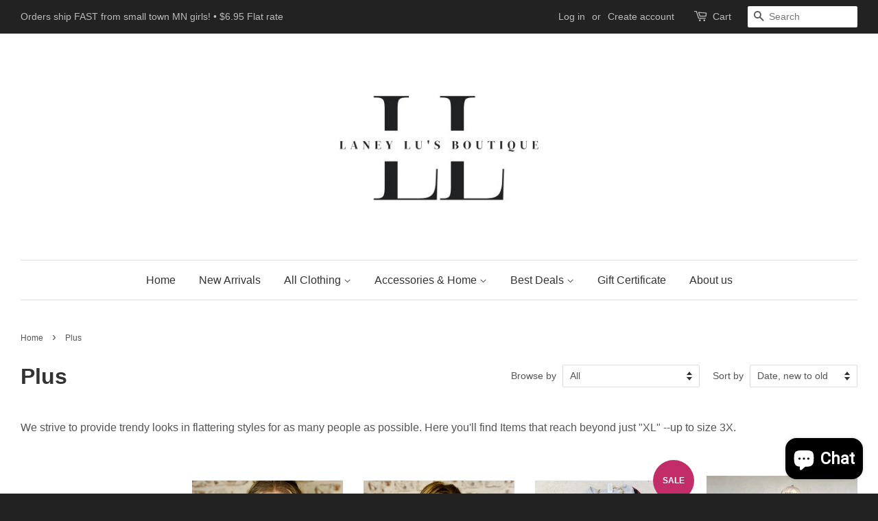

--- FILE ---
content_type: text/html; charset=utf-8
request_url: https://www.laneylus.com/collections/plus
body_size: 25141
content:
<!doctype html>
<!--[if lt IE 7]><html class="no-js lt-ie9 lt-ie8 lt-ie7" lang="en"> <![endif]-->
<!--[if IE 7]><html class="no-js lt-ie9 lt-ie8" lang="en"> <![endif]-->
<!--[if IE 8]><html class="no-js lt-ie9" lang="en"> <![endif]-->
<!--[if IE 9 ]><html class="ie9 no-js"> <![endif]-->
<!--[if (gt IE 9)|!(IE)]><!--> <html class="no-js"> <!--<![endif]-->
<head>
  <meta name="facebook-domain-verification" content="iifbw4fiow23uc5eswexi8rztxfzv5" />
  <meta name="facebook-domain-verification" content="9n5utra7s3otb1ulofti7lswxmfctr" />
  <meta name="facebook-domain-verification" content="9n5utra7s3otb1ulofti7lswxmfctr" />
  

  <!-- Basic page needs ================================================== -->
  <meta charset="utf-8">
  <meta http-equiv="X-UA-Compatible" content="IE=edge,chrome=1">

  

  <!-- Title and description ================================================== -->
  <title>
  Plus &ndash; Laney Lu&#39;s Boutique
  </title>

  
  <meta name="description" content="We strive to provide trendy looks in flattering styles for as many people as possible. Here you&#39;ll find Items that reach beyond just &quot;XL&quot; --up to size 3X. ">
  

  <!-- Social meta ================================================== -->
  

  <meta property="og:type" content="website">
  <meta property="og:title" content="Plus">
  <meta property="og:url" content="https://laney-lus-boutique.myshopify.com/collections/plus">
  
  <meta property="og:image" content="http://www.laneylus.com/cdn/shop/t/2/assets/logo.png?v=134501643048112301101696454257">
  <meta property="og:image:secure_url" content="https://www.laneylus.com/cdn/shop/t/2/assets/logo.png?v=134501643048112301101696454257">
  



  <meta property="og:description" content="We strive to provide trendy looks in flattering styles for as many people as possible. Here you&#39;ll find Items that reach beyond just &quot;XL&quot; --up to size 3X. ">


<meta property="og:site_name" content="Laney Lu&#39;s Boutique">


  <meta name="twitter:card" content="summary">





  <!-- Helpers ================================================== -->
  <link rel="canonical" href="https://laney-lus-boutique.myshopify.com/collections/plus">
  <meta name="viewport" content="width=device-width,initial-scale=1">
  <meta name="theme-color" content="#c22c68">

  <!-- CSS ================================================== -->
  <link href="//www.laneylus.com/cdn/shop/t/2/assets/timber.scss.css?v=127257621798254500331696023696" rel="stylesheet" type="text/css" media="all" />
  <link href="//www.laneylus.com/cdn/shop/t/2/assets/theme.scss.css?v=51962914084604510591696023696" rel="stylesheet" type="text/css" media="all" />

  




  <!-- Header hook for plugins ================================================== -->
  <script>window.performance && window.performance.mark && window.performance.mark('shopify.content_for_header.start');</script><meta id="shopify-digital-wallet" name="shopify-digital-wallet" content="/13767933/digital_wallets/dialog">
<meta name="shopify-checkout-api-token" content="1b9fa61a83eb15aa86ca1839b5868273">
<link rel="alternate" type="application/atom+xml" title="Feed" href="/collections/plus.atom" />
<link rel="next" href="/collections/plus?page=2">
<link rel="alternate" type="application/json+oembed" href="https://laney-lus-boutique.myshopify.com/collections/plus.oembed">
<script async="async" src="/checkouts/internal/preloads.js?locale=en-US"></script>
<link rel="preconnect" href="https://shop.app" crossorigin="anonymous">
<script async="async" src="https://shop.app/checkouts/internal/preloads.js?locale=en-US&shop_id=13767933" crossorigin="anonymous"></script>
<script id="apple-pay-shop-capabilities" type="application/json">{"shopId":13767933,"countryCode":"US","currencyCode":"USD","merchantCapabilities":["supports3DS"],"merchantId":"gid:\/\/shopify\/Shop\/13767933","merchantName":"Laney Lu's Boutique","requiredBillingContactFields":["postalAddress","email"],"requiredShippingContactFields":["postalAddress","email"],"shippingType":"shipping","supportedNetworks":["visa","masterCard","amex","discover","elo","jcb"],"total":{"type":"pending","label":"Laney Lu's Boutique","amount":"1.00"},"shopifyPaymentsEnabled":true,"supportsSubscriptions":true}</script>
<script id="shopify-features" type="application/json">{"accessToken":"1b9fa61a83eb15aa86ca1839b5868273","betas":["rich-media-storefront-analytics"],"domain":"www.laneylus.com","predictiveSearch":true,"shopId":13767933,"locale":"en"}</script>
<script>var Shopify = Shopify || {};
Shopify.shop = "laney-lus-boutique.myshopify.com";
Shopify.locale = "en";
Shopify.currency = {"active":"USD","rate":"1.0"};
Shopify.country = "US";
Shopify.theme = {"name":"minimal","id":111942081,"schema_name":null,"schema_version":null,"theme_store_id":null,"role":"main"};
Shopify.theme.handle = "null";
Shopify.theme.style = {"id":null,"handle":null};
Shopify.cdnHost = "www.laneylus.com/cdn";
Shopify.routes = Shopify.routes || {};
Shopify.routes.root = "/";</script>
<script type="module">!function(o){(o.Shopify=o.Shopify||{}).modules=!0}(window);</script>
<script>!function(o){function n(){var o=[];function n(){o.push(Array.prototype.slice.apply(arguments))}return n.q=o,n}var t=o.Shopify=o.Shopify||{};t.loadFeatures=n(),t.autoloadFeatures=n()}(window);</script>
<script>
  window.ShopifyPay = window.ShopifyPay || {};
  window.ShopifyPay.apiHost = "shop.app\/pay";
  window.ShopifyPay.redirectState = null;
</script>
<script id="shop-js-analytics" type="application/json">{"pageType":"collection"}</script>
<script defer="defer" async type="module" src="//www.laneylus.com/cdn/shopifycloud/shop-js/modules/v2/client.init-shop-cart-sync_DlSlHazZ.en.esm.js"></script>
<script defer="defer" async type="module" src="//www.laneylus.com/cdn/shopifycloud/shop-js/modules/v2/chunk.common_D16XZWos.esm.js"></script>
<script type="module">
  await import("//www.laneylus.com/cdn/shopifycloud/shop-js/modules/v2/client.init-shop-cart-sync_DlSlHazZ.en.esm.js");
await import("//www.laneylus.com/cdn/shopifycloud/shop-js/modules/v2/chunk.common_D16XZWos.esm.js");

  window.Shopify.SignInWithShop?.initShopCartSync?.({"fedCMEnabled":true,"windoidEnabled":true});

</script>
<script>
  window.Shopify = window.Shopify || {};
  if (!window.Shopify.featureAssets) window.Shopify.featureAssets = {};
  window.Shopify.featureAssets['shop-js'] = {"shop-cart-sync":["modules/v2/client.shop-cart-sync_DKWYiEUO.en.esm.js","modules/v2/chunk.common_D16XZWos.esm.js"],"init-fed-cm":["modules/v2/client.init-fed-cm_vfPMjZAC.en.esm.js","modules/v2/chunk.common_D16XZWos.esm.js"],"init-shop-email-lookup-coordinator":["modules/v2/client.init-shop-email-lookup-coordinator_CR38P6MB.en.esm.js","modules/v2/chunk.common_D16XZWos.esm.js"],"init-shop-cart-sync":["modules/v2/client.init-shop-cart-sync_DlSlHazZ.en.esm.js","modules/v2/chunk.common_D16XZWos.esm.js"],"shop-cash-offers":["modules/v2/client.shop-cash-offers_CJw4IQ6B.en.esm.js","modules/v2/chunk.common_D16XZWos.esm.js","modules/v2/chunk.modal_UwFWkumu.esm.js"],"shop-toast-manager":["modules/v2/client.shop-toast-manager_BY778Uv6.en.esm.js","modules/v2/chunk.common_D16XZWos.esm.js"],"init-windoid":["modules/v2/client.init-windoid_DVhZdEm3.en.esm.js","modules/v2/chunk.common_D16XZWos.esm.js"],"shop-button":["modules/v2/client.shop-button_D2ZzKUPa.en.esm.js","modules/v2/chunk.common_D16XZWos.esm.js"],"avatar":["modules/v2/client.avatar_BTnouDA3.en.esm.js"],"init-customer-accounts-sign-up":["modules/v2/client.init-customer-accounts-sign-up_CQZUmjGN.en.esm.js","modules/v2/client.shop-login-button_Cu5K-F7X.en.esm.js","modules/v2/chunk.common_D16XZWos.esm.js","modules/v2/chunk.modal_UwFWkumu.esm.js"],"pay-button":["modules/v2/client.pay-button_CcBqbGU7.en.esm.js","modules/v2/chunk.common_D16XZWos.esm.js"],"init-shop-for-new-customer-accounts":["modules/v2/client.init-shop-for-new-customer-accounts_B5DR5JTE.en.esm.js","modules/v2/client.shop-login-button_Cu5K-F7X.en.esm.js","modules/v2/chunk.common_D16XZWos.esm.js","modules/v2/chunk.modal_UwFWkumu.esm.js"],"shop-login-button":["modules/v2/client.shop-login-button_Cu5K-F7X.en.esm.js","modules/v2/chunk.common_D16XZWos.esm.js","modules/v2/chunk.modal_UwFWkumu.esm.js"],"shop-follow-button":["modules/v2/client.shop-follow-button_BX8Slf17.en.esm.js","modules/v2/chunk.common_D16XZWos.esm.js","modules/v2/chunk.modal_UwFWkumu.esm.js"],"init-customer-accounts":["modules/v2/client.init-customer-accounts_DjKkmQ2w.en.esm.js","modules/v2/client.shop-login-button_Cu5K-F7X.en.esm.js","modules/v2/chunk.common_D16XZWos.esm.js","modules/v2/chunk.modal_UwFWkumu.esm.js"],"lead-capture":["modules/v2/client.lead-capture_ChWCg7nV.en.esm.js","modules/v2/chunk.common_D16XZWos.esm.js","modules/v2/chunk.modal_UwFWkumu.esm.js"],"checkout-modal":["modules/v2/client.checkout-modal_DPnpVyv-.en.esm.js","modules/v2/chunk.common_D16XZWos.esm.js","modules/v2/chunk.modal_UwFWkumu.esm.js"],"shop-login":["modules/v2/client.shop-login_leRXJtcZ.en.esm.js","modules/v2/chunk.common_D16XZWos.esm.js","modules/v2/chunk.modal_UwFWkumu.esm.js"],"payment-terms":["modules/v2/client.payment-terms_Bp9K0NXD.en.esm.js","modules/v2/chunk.common_D16XZWos.esm.js","modules/v2/chunk.modal_UwFWkumu.esm.js"]};
</script>
<script>(function() {
  var isLoaded = false;
  function asyncLoad() {
    if (isLoaded) return;
    isLoaded = true;
    var urls = ["https:\/\/cdn.nfcube.com\/8a2af5cb68c14e8c0b4a0906376ef0eb.js?shop=laney-lus-boutique.myshopify.com"];
    for (var i = 0; i < urls.length; i++) {
      var s = document.createElement('script');
      s.type = 'text/javascript';
      s.async = true;
      s.src = urls[i];
      var x = document.getElementsByTagName('script')[0];
      x.parentNode.insertBefore(s, x);
    }
  };
  if(window.attachEvent) {
    window.attachEvent('onload', asyncLoad);
  } else {
    window.addEventListener('load', asyncLoad, false);
  }
})();</script>
<script id="__st">var __st={"a":13767933,"offset":-21600,"reqid":"13dd8e23-15e2-4897-8a21-9896b5ab1bba-1768579392","pageurl":"www.laneylus.com\/collections\/plus","u":"8ef7346ef0c4","p":"collection","rtyp":"collection","rid":207584591917};</script>
<script>window.ShopifyPaypalV4VisibilityTracking = true;</script>
<script id="captcha-bootstrap">!function(){'use strict';const t='contact',e='account',n='new_comment',o=[[t,t],['blogs',n],['comments',n],[t,'customer']],c=[[e,'customer_login'],[e,'guest_login'],[e,'recover_customer_password'],[e,'create_customer']],r=t=>t.map((([t,e])=>`form[action*='/${t}']:not([data-nocaptcha='true']) input[name='form_type'][value='${e}']`)).join(','),a=t=>()=>t?[...document.querySelectorAll(t)].map((t=>t.form)):[];function s(){const t=[...o],e=r(t);return a(e)}const i='password',u='form_key',d=['recaptcha-v3-token','g-recaptcha-response','h-captcha-response',i],f=()=>{try{return window.sessionStorage}catch{return}},m='__shopify_v',_=t=>t.elements[u];function p(t,e,n=!1){try{const o=window.sessionStorage,c=JSON.parse(o.getItem(e)),{data:r}=function(t){const{data:e,action:n}=t;return t[m]||n?{data:e,action:n}:{data:t,action:n}}(c);for(const[e,n]of Object.entries(r))t.elements[e]&&(t.elements[e].value=n);n&&o.removeItem(e)}catch(o){console.error('form repopulation failed',{error:o})}}const l='form_type',E='cptcha';function T(t){t.dataset[E]=!0}const w=window,h=w.document,L='Shopify',v='ce_forms',y='captcha';let A=!1;((t,e)=>{const n=(g='f06e6c50-85a8-45c8-87d0-21a2b65856fe',I='https://cdn.shopify.com/shopifycloud/storefront-forms-hcaptcha/ce_storefront_forms_captcha_hcaptcha.v1.5.2.iife.js',D={infoText:'Protected by hCaptcha',privacyText:'Privacy',termsText:'Terms'},(t,e,n)=>{const o=w[L][v],c=o.bindForm;if(c)return c(t,g,e,D).then(n);var r;o.q.push([[t,g,e,D],n]),r=I,A||(h.body.append(Object.assign(h.createElement('script'),{id:'captcha-provider',async:!0,src:r})),A=!0)});var g,I,D;w[L]=w[L]||{},w[L][v]=w[L][v]||{},w[L][v].q=[],w[L][y]=w[L][y]||{},w[L][y].protect=function(t,e){n(t,void 0,e),T(t)},Object.freeze(w[L][y]),function(t,e,n,w,h,L){const[v,y,A,g]=function(t,e,n){const i=e?o:[],u=t?c:[],d=[...i,...u],f=r(d),m=r(i),_=r(d.filter((([t,e])=>n.includes(e))));return[a(f),a(m),a(_),s()]}(w,h,L),I=t=>{const e=t.target;return e instanceof HTMLFormElement?e:e&&e.form},D=t=>v().includes(t);t.addEventListener('submit',(t=>{const e=I(t);if(!e)return;const n=D(e)&&!e.dataset.hcaptchaBound&&!e.dataset.recaptchaBound,o=_(e),c=g().includes(e)&&(!o||!o.value);(n||c)&&t.preventDefault(),c&&!n&&(function(t){try{if(!f())return;!function(t){const e=f();if(!e)return;const n=_(t);if(!n)return;const o=n.value;o&&e.removeItem(o)}(t);const e=Array.from(Array(32),(()=>Math.random().toString(36)[2])).join('');!function(t,e){_(t)||t.append(Object.assign(document.createElement('input'),{type:'hidden',name:u})),t.elements[u].value=e}(t,e),function(t,e){const n=f();if(!n)return;const o=[...t.querySelectorAll(`input[type='${i}']`)].map((({name:t})=>t)),c=[...d,...o],r={};for(const[a,s]of new FormData(t).entries())c.includes(a)||(r[a]=s);n.setItem(e,JSON.stringify({[m]:1,action:t.action,data:r}))}(t,e)}catch(e){console.error('failed to persist form',e)}}(e),e.submit())}));const S=(t,e)=>{t&&!t.dataset[E]&&(n(t,e.some((e=>e===t))),T(t))};for(const o of['focusin','change'])t.addEventListener(o,(t=>{const e=I(t);D(e)&&S(e,y())}));const B=e.get('form_key'),M=e.get(l),P=B&&M;t.addEventListener('DOMContentLoaded',(()=>{const t=y();if(P)for(const e of t)e.elements[l].value===M&&p(e,B);[...new Set([...A(),...v().filter((t=>'true'===t.dataset.shopifyCaptcha))])].forEach((e=>S(e,t)))}))}(h,new URLSearchParams(w.location.search),n,t,e,['guest_login'])})(!0,!0)}();</script>
<script integrity="sha256-4kQ18oKyAcykRKYeNunJcIwy7WH5gtpwJnB7kiuLZ1E=" data-source-attribution="shopify.loadfeatures" defer="defer" src="//www.laneylus.com/cdn/shopifycloud/storefront/assets/storefront/load_feature-a0a9edcb.js" crossorigin="anonymous"></script>
<script crossorigin="anonymous" defer="defer" src="//www.laneylus.com/cdn/shopifycloud/storefront/assets/shopify_pay/storefront-65b4c6d7.js?v=20250812"></script>
<script data-source-attribution="shopify.dynamic_checkout.dynamic.init">var Shopify=Shopify||{};Shopify.PaymentButton=Shopify.PaymentButton||{isStorefrontPortableWallets:!0,init:function(){window.Shopify.PaymentButton.init=function(){};var t=document.createElement("script");t.src="https://www.laneylus.com/cdn/shopifycloud/portable-wallets/latest/portable-wallets.en.js",t.type="module",document.head.appendChild(t)}};
</script>
<script data-source-attribution="shopify.dynamic_checkout.buyer_consent">
  function portableWalletsHideBuyerConsent(e){var t=document.getElementById("shopify-buyer-consent"),n=document.getElementById("shopify-subscription-policy-button");t&&n&&(t.classList.add("hidden"),t.setAttribute("aria-hidden","true"),n.removeEventListener("click",e))}function portableWalletsShowBuyerConsent(e){var t=document.getElementById("shopify-buyer-consent"),n=document.getElementById("shopify-subscription-policy-button");t&&n&&(t.classList.remove("hidden"),t.removeAttribute("aria-hidden"),n.addEventListener("click",e))}window.Shopify?.PaymentButton&&(window.Shopify.PaymentButton.hideBuyerConsent=portableWalletsHideBuyerConsent,window.Shopify.PaymentButton.showBuyerConsent=portableWalletsShowBuyerConsent);
</script>
<script data-source-attribution="shopify.dynamic_checkout.cart.bootstrap">document.addEventListener("DOMContentLoaded",(function(){function t(){return document.querySelector("shopify-accelerated-checkout-cart, shopify-accelerated-checkout")}if(t())Shopify.PaymentButton.init();else{new MutationObserver((function(e,n){t()&&(Shopify.PaymentButton.init(),n.disconnect())})).observe(document.body,{childList:!0,subtree:!0})}}));
</script>
<link id="shopify-accelerated-checkout-styles" rel="stylesheet" media="screen" href="https://www.laneylus.com/cdn/shopifycloud/portable-wallets/latest/accelerated-checkout-backwards-compat.css" crossorigin="anonymous">
<style id="shopify-accelerated-checkout-cart">
        #shopify-buyer-consent {
  margin-top: 1em;
  display: inline-block;
  width: 100%;
}

#shopify-buyer-consent.hidden {
  display: none;
}

#shopify-subscription-policy-button {
  background: none;
  border: none;
  padding: 0;
  text-decoration: underline;
  font-size: inherit;
  cursor: pointer;
}

#shopify-subscription-policy-button::before {
  box-shadow: none;
}

      </style>

<script>window.performance && window.performance.mark && window.performance.mark('shopify.content_for_header.end');</script>

  

<!--[if lt IE 9]>
<script src="//cdnjs.cloudflare.com/ajax/libs/html5shiv/3.7.2/html5shiv.min.js" type="text/javascript"></script>
<script src="//www.laneylus.com/cdn/shop/t/2/assets/respond.min.js?v=52248677837542619231467944823" type="text/javascript"></script>
<link href="//www.laneylus.com/cdn/shop/t/2/assets/respond-proxy.html" id="respond-proxy" rel="respond-proxy" />
<link href="//laney-lus-boutique.myshopify.com/search?q=b018dd6cafb4daf6c8786d078d032d2b" id="respond-redirect" rel="respond-redirect" />
<script src="//laney-lus-boutique.myshopify.com/search?q=b018dd6cafb4daf6c8786d078d032d2b" type="text/javascript"></script>
<![endif]-->



  <script src="//ajax.googleapis.com/ajax/libs/jquery/1.11.0/jquery.min.js" type="text/javascript"></script>
  <script src="//www.laneylus.com/cdn/shop/t/2/assets/modernizr.min.js?v=26620055551102246001467944823" type="text/javascript"></script>

  
  

<!-- BEGIN app block: shopify://apps/boostpop-popups-banners/blocks/app-embed/8b4a8c56-21b5-437e-95f9-cd5dc65ceb49 --><script>
    // Create app element in main document for widget to render to
    function createAppElement() {
        var appDiv = document.createElement('div');
        appDiv.id = 'boost-pop-container';
        appDiv.style = 'display: block !important';

        document.body.appendChild(appDiv);
    }

    // Load widget script and move to Shadow DOM after load
    function loadWidgetScript() {
        var script = document.createElement('script');

        script.src = 'https://cdn.shopify.com/extensions/019b89d5-2c1e-7692-9d57-feef3198c32e/boost-pop-up-20/assets/ap.min.js';
        script.async = true;

        document.head.appendChild(script);
    }

    function initializeApp() {
        createAppElement();
        loadWidgetScript();
    }

    // Execute immediately if DOM is already loaded, otherwise wait for DOMContentLoaded
    if (document.readyState === 'loading') {
        document.addEventListener('DOMContentLoaded', initializeApp);
    } else {
        initializeApp();
    }
</script>

<script src="https://cdn.shopify.com/extensions/019b89d5-2c1e-7692-9d57-feef3198c32e/boost-pop-up-20/assets/polyfill.min.js" async></script>
<script src="https://cdn.shopify.com/extensions/019b89d5-2c1e-7692-9d57-feef3198c32e/boost-pop-up-20/assets/maska.js" async></script>

<script>
    // Function to make IE9+ support forEach:
    if (window.NodeList && !NodeList.prototype.forEach) {
        NodeList.prototype.forEach = Array.prototype.forEach;
    }
</script>

<!-- END app block --><script src="https://cdn.shopify.com/extensions/7bc9bb47-adfa-4267-963e-cadee5096caf/inbox-1252/assets/inbox-chat-loader.js" type="text/javascript" defer="defer"></script>
<script src="https://cdn.shopify.com/extensions/019b89d5-2c1e-7692-9d57-feef3198c32e/boost-pop-up-20/assets/ab.min.js" type="text/javascript" defer="defer"></script>
<link href="https://cdn.shopify.com/extensions/019b89d5-2c1e-7692-9d57-feef3198c32e/boost-pop-up-20/assets/ab.min.css" rel="stylesheet" type="text/css" media="all">
<link href="https://monorail-edge.shopifysvc.com" rel="dns-prefetch">
<script>(function(){if ("sendBeacon" in navigator && "performance" in window) {try {var session_token_from_headers = performance.getEntriesByType('navigation')[0].serverTiming.find(x => x.name == '_s').description;} catch {var session_token_from_headers = undefined;}var session_cookie_matches = document.cookie.match(/_shopify_s=([^;]*)/);var session_token_from_cookie = session_cookie_matches && session_cookie_matches.length === 2 ? session_cookie_matches[1] : "";var session_token = session_token_from_headers || session_token_from_cookie || "";function handle_abandonment_event(e) {var entries = performance.getEntries().filter(function(entry) {return /monorail-edge.shopifysvc.com/.test(entry.name);});if (!window.abandonment_tracked && entries.length === 0) {window.abandonment_tracked = true;var currentMs = Date.now();var navigation_start = performance.timing.navigationStart;var payload = {shop_id: 13767933,url: window.location.href,navigation_start,duration: currentMs - navigation_start,session_token,page_type: "collection"};window.navigator.sendBeacon("https://monorail-edge.shopifysvc.com/v1/produce", JSON.stringify({schema_id: "online_store_buyer_site_abandonment/1.1",payload: payload,metadata: {event_created_at_ms: currentMs,event_sent_at_ms: currentMs}}));}}window.addEventListener('pagehide', handle_abandonment_event);}}());</script>
<script id="web-pixels-manager-setup">(function e(e,d,r,n,o){if(void 0===o&&(o={}),!Boolean(null===(a=null===(i=window.Shopify)||void 0===i?void 0:i.analytics)||void 0===a?void 0:a.replayQueue)){var i,a;window.Shopify=window.Shopify||{};var t=window.Shopify;t.analytics=t.analytics||{};var s=t.analytics;s.replayQueue=[],s.publish=function(e,d,r){return s.replayQueue.push([e,d,r]),!0};try{self.performance.mark("wpm:start")}catch(e){}var l=function(){var e={modern:/Edge?\/(1{2}[4-9]|1[2-9]\d|[2-9]\d{2}|\d{4,})\.\d+(\.\d+|)|Firefox\/(1{2}[4-9]|1[2-9]\d|[2-9]\d{2}|\d{4,})\.\d+(\.\d+|)|Chrom(ium|e)\/(9{2}|\d{3,})\.\d+(\.\d+|)|(Maci|X1{2}).+ Version\/(15\.\d+|(1[6-9]|[2-9]\d|\d{3,})\.\d+)([,.]\d+|)( \(\w+\)|)( Mobile\/\w+|) Safari\/|Chrome.+OPR\/(9{2}|\d{3,})\.\d+\.\d+|(CPU[ +]OS|iPhone[ +]OS|CPU[ +]iPhone|CPU IPhone OS|CPU iPad OS)[ +]+(15[._]\d+|(1[6-9]|[2-9]\d|\d{3,})[._]\d+)([._]\d+|)|Android:?[ /-](13[3-9]|1[4-9]\d|[2-9]\d{2}|\d{4,})(\.\d+|)(\.\d+|)|Android.+Firefox\/(13[5-9]|1[4-9]\d|[2-9]\d{2}|\d{4,})\.\d+(\.\d+|)|Android.+Chrom(ium|e)\/(13[3-9]|1[4-9]\d|[2-9]\d{2}|\d{4,})\.\d+(\.\d+|)|SamsungBrowser\/([2-9]\d|\d{3,})\.\d+/,legacy:/Edge?\/(1[6-9]|[2-9]\d|\d{3,})\.\d+(\.\d+|)|Firefox\/(5[4-9]|[6-9]\d|\d{3,})\.\d+(\.\d+|)|Chrom(ium|e)\/(5[1-9]|[6-9]\d|\d{3,})\.\d+(\.\d+|)([\d.]+$|.*Safari\/(?![\d.]+ Edge\/[\d.]+$))|(Maci|X1{2}).+ Version\/(10\.\d+|(1[1-9]|[2-9]\d|\d{3,})\.\d+)([,.]\d+|)( \(\w+\)|)( Mobile\/\w+|) Safari\/|Chrome.+OPR\/(3[89]|[4-9]\d|\d{3,})\.\d+\.\d+|(CPU[ +]OS|iPhone[ +]OS|CPU[ +]iPhone|CPU IPhone OS|CPU iPad OS)[ +]+(10[._]\d+|(1[1-9]|[2-9]\d|\d{3,})[._]\d+)([._]\d+|)|Android:?[ /-](13[3-9]|1[4-9]\d|[2-9]\d{2}|\d{4,})(\.\d+|)(\.\d+|)|Mobile Safari.+OPR\/([89]\d|\d{3,})\.\d+\.\d+|Android.+Firefox\/(13[5-9]|1[4-9]\d|[2-9]\d{2}|\d{4,})\.\d+(\.\d+|)|Android.+Chrom(ium|e)\/(13[3-9]|1[4-9]\d|[2-9]\d{2}|\d{4,})\.\d+(\.\d+|)|Android.+(UC? ?Browser|UCWEB|U3)[ /]?(15\.([5-9]|\d{2,})|(1[6-9]|[2-9]\d|\d{3,})\.\d+)\.\d+|SamsungBrowser\/(5\.\d+|([6-9]|\d{2,})\.\d+)|Android.+MQ{2}Browser\/(14(\.(9|\d{2,})|)|(1[5-9]|[2-9]\d|\d{3,})(\.\d+|))(\.\d+|)|K[Aa][Ii]OS\/(3\.\d+|([4-9]|\d{2,})\.\d+)(\.\d+|)/},d=e.modern,r=e.legacy,n=navigator.userAgent;return n.match(d)?"modern":n.match(r)?"legacy":"unknown"}(),u="modern"===l?"modern":"legacy",c=(null!=n?n:{modern:"",legacy:""})[u],f=function(e){return[e.baseUrl,"/wpm","/b",e.hashVersion,"modern"===e.buildTarget?"m":"l",".js"].join("")}({baseUrl:d,hashVersion:r,buildTarget:u}),m=function(e){var d=e.version,r=e.bundleTarget,n=e.surface,o=e.pageUrl,i=e.monorailEndpoint;return{emit:function(e){var a=e.status,t=e.errorMsg,s=(new Date).getTime(),l=JSON.stringify({metadata:{event_sent_at_ms:s},events:[{schema_id:"web_pixels_manager_load/3.1",payload:{version:d,bundle_target:r,page_url:o,status:a,surface:n,error_msg:t},metadata:{event_created_at_ms:s}}]});if(!i)return console&&console.warn&&console.warn("[Web Pixels Manager] No Monorail endpoint provided, skipping logging."),!1;try{return self.navigator.sendBeacon.bind(self.navigator)(i,l)}catch(e){}var u=new XMLHttpRequest;try{return u.open("POST",i,!0),u.setRequestHeader("Content-Type","text/plain"),u.send(l),!0}catch(e){return console&&console.warn&&console.warn("[Web Pixels Manager] Got an unhandled error while logging to Monorail."),!1}}}}({version:r,bundleTarget:l,surface:e.surface,pageUrl:self.location.href,monorailEndpoint:e.monorailEndpoint});try{o.browserTarget=l,function(e){var d=e.src,r=e.async,n=void 0===r||r,o=e.onload,i=e.onerror,a=e.sri,t=e.scriptDataAttributes,s=void 0===t?{}:t,l=document.createElement("script"),u=document.querySelector("head"),c=document.querySelector("body");if(l.async=n,l.src=d,a&&(l.integrity=a,l.crossOrigin="anonymous"),s)for(var f in s)if(Object.prototype.hasOwnProperty.call(s,f))try{l.dataset[f]=s[f]}catch(e){}if(o&&l.addEventListener("load",o),i&&l.addEventListener("error",i),u)u.appendChild(l);else{if(!c)throw new Error("Did not find a head or body element to append the script");c.appendChild(l)}}({src:f,async:!0,onload:function(){if(!function(){var e,d;return Boolean(null===(d=null===(e=window.Shopify)||void 0===e?void 0:e.analytics)||void 0===d?void 0:d.initialized)}()){var d=window.webPixelsManager.init(e)||void 0;if(d){var r=window.Shopify.analytics;r.replayQueue.forEach((function(e){var r=e[0],n=e[1],o=e[2];d.publishCustomEvent(r,n,o)})),r.replayQueue=[],r.publish=d.publishCustomEvent,r.visitor=d.visitor,r.initialized=!0}}},onerror:function(){return m.emit({status:"failed",errorMsg:"".concat(f," has failed to load")})},sri:function(e){var d=/^sha384-[A-Za-z0-9+/=]+$/;return"string"==typeof e&&d.test(e)}(c)?c:"",scriptDataAttributes:o}),m.emit({status:"loading"})}catch(e){m.emit({status:"failed",errorMsg:(null==e?void 0:e.message)||"Unknown error"})}}})({shopId: 13767933,storefrontBaseUrl: "https://laney-lus-boutique.myshopify.com",extensionsBaseUrl: "https://extensions.shopifycdn.com/cdn/shopifycloud/web-pixels-manager",monorailEndpoint: "https://monorail-edge.shopifysvc.com/unstable/produce_batch",surface: "storefront-renderer",enabledBetaFlags: ["2dca8a86"],webPixelsConfigList: [{"id":"356712744","configuration":"{\"pixel_id\":\"636632827031256\",\"pixel_type\":\"facebook_pixel\",\"metaapp_system_user_token\":\"-\"}","eventPayloadVersion":"v1","runtimeContext":"OPEN","scriptVersion":"ca16bc87fe92b6042fbaa3acc2fbdaa6","type":"APP","apiClientId":2329312,"privacyPurposes":["ANALYTICS","MARKETING","SALE_OF_DATA"],"dataSharingAdjustments":{"protectedCustomerApprovalScopes":["read_customer_address","read_customer_email","read_customer_name","read_customer_personal_data","read_customer_phone"]}},{"id":"146112808","eventPayloadVersion":"v1","runtimeContext":"LAX","scriptVersion":"1","type":"CUSTOM","privacyPurposes":["ANALYTICS"],"name":"Google Analytics tag (migrated)"},{"id":"shopify-app-pixel","configuration":"{}","eventPayloadVersion":"v1","runtimeContext":"STRICT","scriptVersion":"0450","apiClientId":"shopify-pixel","type":"APP","privacyPurposes":["ANALYTICS","MARKETING"]},{"id":"shopify-custom-pixel","eventPayloadVersion":"v1","runtimeContext":"LAX","scriptVersion":"0450","apiClientId":"shopify-pixel","type":"CUSTOM","privacyPurposes":["ANALYTICS","MARKETING"]}],isMerchantRequest: false,initData: {"shop":{"name":"Laney Lu's Boutique","paymentSettings":{"currencyCode":"USD"},"myshopifyDomain":"laney-lus-boutique.myshopify.com","countryCode":"US","storefrontUrl":"https:\/\/laney-lus-boutique.myshopify.com"},"customer":null,"cart":null,"checkout":null,"productVariants":[],"purchasingCompany":null},},"https://www.laneylus.com/cdn","fcfee988w5aeb613cpc8e4bc33m6693e112",{"modern":"","legacy":""},{"shopId":"13767933","storefrontBaseUrl":"https:\/\/laney-lus-boutique.myshopify.com","extensionBaseUrl":"https:\/\/extensions.shopifycdn.com\/cdn\/shopifycloud\/web-pixels-manager","surface":"storefront-renderer","enabledBetaFlags":"[\"2dca8a86\"]","isMerchantRequest":"false","hashVersion":"fcfee988w5aeb613cpc8e4bc33m6693e112","publish":"custom","events":"[[\"page_viewed\",{}],[\"collection_viewed\",{\"collection\":{\"id\":\"207584591917\",\"title\":\"Plus\",\"productVariants\":[{\"price\":{\"amount\":49.0,\"currencyCode\":\"USD\"},\"product\":{\"title\":\"Topo MN Hoodie\",\"vendor\":\"218 Clothing + Gift\",\"id\":\"10124949684520\",\"untranslatedTitle\":\"Topo MN Hoodie\",\"url\":\"\/products\/topo-mn-hoodie\",\"type\":\"Apparel \u0026 Accessories\"},\"id\":\"51327587615016\",\"image\":{\"src\":\"\/\/www.laneylus.com\/cdn\/shop\/files\/37e5f75ee8b16508439e71fc265142e1f2ad1a95a04381cc9b14fe0d92041488.jpg?v=1767812595\"},\"sku\":null,\"title\":\"Small\",\"untranslatedTitle\":\"Small\"},{\"price\":{\"amount\":30.0,\"currencyCode\":\"USD\"},\"product\":{\"title\":\"Red Cardinals Sweatshirt\",\"vendor\":\"Hustle+Heart\",\"id\":\"9915449999656\",\"untranslatedTitle\":\"Red Cardinals Sweatshirt\",\"url\":\"\/products\/brushed-team-custom-spirit-sweatshirt-spirit1093-dtf-ss\",\"type\":\"Apparel \u0026 Accessories\"},\"id\":\"50952723202344\",\"image\":{\"src\":\"\/\/www.laneylus.com\/cdn\/shop\/files\/81109c78-fde2-4d44-b57e-851c75d8e51d.jpg?v=1764625786\"},\"sku\":null,\"title\":\"YOUTH Small\",\"untranslatedTitle\":\"YOUTH Small\"},{\"price\":{\"amount\":24.0,\"currencyCode\":\"USD\"},\"product\":{\"title\":\"Grungy Cardinal Pride Tee\",\"vendor\":\"Hustle+Heart\",\"id\":\"9915449901352\",\"untranslatedTitle\":\"Grungy Cardinal Pride Tee\",\"url\":\"\/products\/grungy-team-pride-custom-spirit-tee-spirit1091-dtf-tee\",\"type\":\"Apparel \u0026 Accessories\"},\"id\":\"50952722448680\",\"image\":{\"src\":\"\/\/www.laneylus.com\/cdn\/shop\/files\/2e0f0b21-40ba-4a15-b199-047859d41277.jpg?v=1764627939\"},\"sku\":null,\"title\":\"YOUTH XSmall\",\"untranslatedTitle\":\"YOUTH XSmall\"},{\"price\":{\"amount\":18.0,\"currencyCode\":\"USD\"},\"product\":{\"title\":\"Peace + Love All Christmas Tee\",\"vendor\":\"Hustle+Heart\",\"id\":\"9915449770280\",\"untranslatedTitle\":\"Peace + Love All Christmas Tee\",\"url\":\"\/products\/peace-love-all-christmas-tee-xmas1020-sub-tee\",\"type\":\"Apparel \u0026 Accessories\"},\"id\":\"50952721924392\",\"image\":{\"src\":\"\/\/www.laneylus.com\/cdn\/shop\/files\/198a570845aa8602325c618a15f293cece6c05018c7412293c1fdea39679e27b.jpg?v=1762970438\"},\"sku\":null,\"title\":\"Small\",\"untranslatedTitle\":\"Small\"},{\"price\":{\"amount\":57.95,\"currencyCode\":\"USD\"},\"product\":{\"title\":\"Joss Washed Sweatshirt - Camo\",\"vendor\":\"BLAKELEY\",\"id\":\"9874752373032\",\"untranslatedTitle\":\"Joss Washed Sweatshirt - Camo\",\"url\":\"\/products\/joss-washed-sweatshirt-camo\",\"type\":\"Apparel \u0026 Accessories\"},\"id\":\"50897127538984\",\"image\":{\"src\":\"\/\/www.laneylus.com\/cdn\/shop\/files\/Untitled_design_-_2025-11-03T144241.349.jpg?v=1762357793\"},\"sku\":null,\"title\":\"XS\",\"untranslatedTitle\":\"XS\"},{\"price\":{\"amount\":57.95,\"currencyCode\":\"USD\"},\"product\":{\"title\":\"Joss Washed Sweatshirt - Green\",\"vendor\":\"BLAKELEY\",\"id\":\"9874752143656\",\"untranslatedTitle\":\"Joss Washed Sweatshirt - Green\",\"url\":\"\/products\/joss-washed-sweatshirt-green\",\"type\":\"Apparel \u0026 Accessories\"},\"id\":\"50897126687016\",\"image\":{\"src\":\"\/\/www.laneylus.com\/cdn\/shop\/files\/Untitled_design_-_2025-11-03T150514.173.jpg?v=1762357741\"},\"sku\":null,\"title\":\"XS\",\"untranslatedTitle\":\"XS\"},{\"price\":{\"amount\":57.95,\"currencyCode\":\"USD\"},\"product\":{\"title\":\"Joss Washed Sweatshirt - Red\",\"vendor\":\"BLAKELEY\",\"id\":\"9874752078120\",\"untranslatedTitle\":\"Joss Washed Sweatshirt - Red\",\"url\":\"\/products\/joss-washed-sweatshirt-red\",\"type\":\"Apparel \u0026 Accessories\"},\"id\":\"50897126457640\",\"image\":{\"src\":\"\/\/www.laneylus.com\/cdn\/shop\/files\/Untitleddesign-2025-11-03T150422.363.jpg?v=1762356892\"},\"sku\":null,\"title\":\"XS\",\"untranslatedTitle\":\"XS\"},{\"price\":{\"amount\":35.95,\"currencyCode\":\"USD\"},\"product\":{\"title\":\"Crew Neck Leopard Top\",\"vendor\":\"heimish\",\"id\":\"9862702367016\",\"untranslatedTitle\":\"Crew Neck Leopard Top\",\"url\":\"\/products\/crew-neck-leopard-top\",\"type\":\"Apparel \u0026 Accessories\"},\"id\":\"50859867406632\",\"image\":{\"src\":\"\/\/www.laneylus.com\/cdn\/shop\/files\/24597736_79626985-dd4d-4787-b41b-d5dc6576e75b.jpg?v=1761233553\"},\"sku\":null,\"title\":\"Small\",\"untranslatedTitle\":\"Small\"},{\"price\":{\"amount\":72.95,\"currencyCode\":\"USD\"},\"product\":{\"title\":\"Trouser Bootcut Judy Blue Jeans\",\"vendor\":\"Laney Lu's Boutique\",\"id\":\"9861741805864\",\"untranslatedTitle\":\"Trouser Bootcut Judy Blue Jeans\",\"url\":\"\/products\/trouser-bootcut-judy-blue-jeans\",\"type\":\"Apparel \u0026 Accessories\"},\"id\":\"50856243953960\",\"image\":{\"src\":\"\/\/www.laneylus.com\/cdn\/shop\/files\/a430c14a-6a09-4bd5-9820-9f4c38acaf42.jpg?v=1761162427\"},\"sku\":null,\"title\":\"0\",\"untranslatedTitle\":\"0\"},{\"price\":{\"amount\":22.95,\"currencyCode\":\"USD\"},\"product\":{\"title\":\"Ribbed Long Sleeve Top\",\"vendor\":\"Yelete\",\"id\":\"9861575049512\",\"untranslatedTitle\":\"Ribbed Long Sleeve Top\",\"url\":\"\/products\/ribbed-long-sleeve-top\",\"type\":\"Apparel \u0026 Accessories\"},\"id\":\"50855927447848\",\"image\":{\"src\":\"\/\/www.laneylus.com\/cdn\/shop\/files\/24112301_3410d9ce-8436-4ba4-ab58-8dd0ba8bba06.jpg?v=1761150649\"},\"sku\":null,\"title\":\"Khaki \/ M\/L\",\"untranslatedTitle\":\"Khaki \/ M\/L\"},{\"price\":{\"amount\":49.95,\"currencyCode\":\"USD\"},\"product\":{\"title\":\"Meg Pullover Poncho\",\"vendor\":\"BLAKELEY\",\"id\":\"9848125522216\",\"untranslatedTitle\":\"Meg Pullover Poncho\",\"url\":\"\/products\/meg-pullover-poncho\",\"type\":\"Apparel \u0026 Accessories\"},\"id\":\"50824930066728\",\"image\":{\"src\":\"\/\/www.laneylus.com\/cdn\/shop\/files\/Untitleddesign-2025-10-11T161030.062.jpg?v=1760217039\"},\"sku\":null,\"title\":\"XS\",\"untranslatedTitle\":\"XS\"},{\"price\":{\"amount\":57.95,\"currencyCode\":\"USD\"},\"product\":{\"title\":\"Cardinal Banner Sweatshirt\",\"vendor\":\"Deckerations\",\"id\":\"9811853934888\",\"untranslatedTitle\":\"Cardinal Banner Sweatshirt\",\"url\":\"\/products\/cardinal-banner-sweatshirt\",\"type\":\"Apparel \u0026 Accessories\"},\"id\":\"50710013477160\",\"image\":{\"src\":\"\/\/www.laneylus.com\/cdn\/shop\/files\/1d9be06f-31ff-4e76-9ba2-43c1979c2d1c.jpg?v=1760119296\"},\"sku\":null,\"title\":\"Small\",\"untranslatedTitle\":\"Small\"},{\"price\":{\"amount\":65.95,\"currencyCode\":\"USD\"},\"product\":{\"title\":\"Brown Quilted Jacket\",\"vendor\":\"Madelyn\",\"id\":\"9792267092264\",\"untranslatedTitle\":\"Brown Quilted Jacket\",\"url\":\"\/products\/lej2640-button-down-quilted-jacket\",\"type\":\"Apparel \u0026 Accessories\"},\"id\":\"50636550013224\",\"image\":{\"src\":\"\/\/www.laneylus.com\/cdn\/shop\/files\/2d5a4906b32b629bd77691eb1c45b4fff0ec8df788ebc9dbd4c20bacd907d1c1.jpg?v=1756913572\"},\"sku\":\"LEJ2640_Y02\",\"title\":\"Small\",\"untranslatedTitle\":\"Small\"},{\"price\":{\"amount\":49.95,\"currencyCode\":\"USD\"},\"product\":{\"title\":\"Long Flannel Shacket\",\"vendor\":\"Madelyn\",\"id\":\"9792266862888\",\"untranslatedTitle\":\"Long Flannel Shacket\",\"url\":\"\/products\/lej1987gx-plus-button-down-flannel-shacket\",\"type\":\"Apparel \u0026 Accessories\"},\"id\":\"50636543426856\",\"image\":{\"src\":\"\/\/www.laneylus.com\/cdn\/shop\/files\/80a71a5f46ccc14e76bc6a94a1e16202dcc9102fe7d6344f7c13081522495743.jpg?v=1756913561\"},\"sku\":\"LEJ1987GX_Y02\",\"title\":\"Small\",\"untranslatedTitle\":\"Small\"},{\"price\":{\"amount\":49.95,\"currencyCode\":\"USD\"},\"product\":{\"title\":\"Khaki Knit Cardigan\",\"vendor\":\"Lovesoft\",\"id\":\"9788147040552\",\"untranslatedTitle\":\"Khaki Knit Cardigan\",\"url\":\"\/products\/khaki-hollow-out-openwork-knit-cardigan-sweater-coat\",\"type\":\"Apparel \u0026 Accessories\"},\"id\":\"50601266315560\",\"image\":{\"src\":\"\/\/www.laneylus.com\/cdn\/shop\/files\/2651d4ae736d4aa5e23b8fd837e4e3a5a74ae606dd4edfaa3911934893c38b86.webp?v=1756484104\"},\"sku\":\"HY271948-16-S\",\"title\":\"S\",\"untranslatedTitle\":\"S\"},{\"price\":{\"amount\":56.95,\"currencyCode\":\"USD\"},\"product\":{\"title\":\"Purple Game Day Hoodie\",\"vendor\":\"Amanda's Apparel\",\"id\":\"9787053703464\",\"untranslatedTitle\":\"Purple Game Day Hoodie\",\"url\":\"\/products\/purple-game-day-hoodie\",\"type\":\"Apparel \u0026 Accessories\"},\"id\":\"50596344201512\",\"image\":{\"src\":\"\/\/www.laneylus.com\/cdn\/shop\/files\/926d9514-49f2-43b0-a4b9-979f3da44f2c.jpg?v=1756583045\"},\"sku\":null,\"title\":\"Small\",\"untranslatedTitle\":\"Small\"},{\"price\":{\"amount\":35.0,\"currencyCode\":\"USD\"},\"product\":{\"title\":\"Deer Stand Hoodie\",\"vendor\":\"Amanda's Apparel\",\"id\":\"9785051480360\",\"untranslatedTitle\":\"Deer Stand Hoodie\",\"url\":\"\/products\/deer-stand-hoodie\",\"type\":\"Apparel \u0026 Accessories\"},\"id\":\"50596637671720\",\"image\":{\"src\":\"\/\/www.laneylus.com\/cdn\/shop\/files\/5531c467-5d6f-4d64-88c7-799a57aba0df.jpg?v=1756582835\"},\"sku\":null,\"title\":\"Small\",\"untranslatedTitle\":\"Small\"},{\"price\":{\"amount\":39.95,\"currencyCode\":\"USD\"},\"product\":{\"title\":\"Ribbed Brown Colorblock hoodie\",\"vendor\":\"heimish\",\"id\":\"9728787743016\",\"untranslatedTitle\":\"Ribbed Brown Colorblock hoodie\",\"url\":\"\/products\/urban-ribbed-contrast-hoodie-with-button\",\"type\":\"Apparel \u0026 Accessories\"},\"id\":\"50480346136872\",\"image\":null,\"sku\":null,\"title\":\"Small\",\"untranslatedTitle\":\"Small\"},{\"price\":{\"amount\":25.0,\"currencyCode\":\"USD\"},\"product\":{\"title\":\"Floral Skull Tee\",\"vendor\":\"Chloe Vs Tank\",\"id\":\"9725473423656\",\"untranslatedTitle\":\"Floral Skull Tee\",\"url\":\"\/products\/floral-skull-tee-8-colors-s-3x\",\"type\":\"Apparel \u0026 Accessories\"},\"id\":\"50462684250408\",\"image\":{\"src\":\"\/\/www.laneylus.com\/cdn\/shop\/files\/6c7a2c764e033e23028ecbab416f2679b0090aab574861134304c6182b67e30b.jpg?v=1756580791\"},\"sku\":null,\"title\":\"Small\",\"untranslatedTitle\":\"Small\"},{\"price\":{\"amount\":29.95,\"currencyCode\":\"USD\"},\"product\":{\"title\":\"Fall Graphic Tee\",\"vendor\":\"The Way Down South\",\"id\":\"9719502766376\",\"untranslatedTitle\":\"Fall Graphic Tee\",\"url\":\"\/products\/retro-boho-floral-fall-graphic-tee-best-seller\",\"type\":\"Apparel \u0026 Accessories\"},\"id\":\"50434870804776\",\"image\":{\"src\":\"\/\/www.laneylus.com\/cdn\/shop\/files\/9d132942d5cb6eb3c26da7a170127bc972535f46fd5ad334030362b695d71931.jpg?v=1756578492\"},\"sku\":null,\"title\":\"XS\",\"untranslatedTitle\":\"XS\"}]}}]]"});</script><script>
  window.ShopifyAnalytics = window.ShopifyAnalytics || {};
  window.ShopifyAnalytics.meta = window.ShopifyAnalytics.meta || {};
  window.ShopifyAnalytics.meta.currency = 'USD';
  var meta = {"products":[{"id":10124949684520,"gid":"gid:\/\/shopify\/Product\/10124949684520","vendor":"218 Clothing + Gift","type":"Apparel \u0026 Accessories","handle":"topo-mn-hoodie","variants":[{"id":51327587615016,"price":4900,"name":"Topo MN Hoodie - Small","public_title":"Small","sku":null},{"id":51327587549480,"price":4900,"name":"Topo MN Hoodie - Medium","public_title":"Medium","sku":null},{"id":51327587451176,"price":4900,"name":"Topo MN Hoodie - Large","public_title":"Large","sku":null},{"id":51327587483944,"price":4900,"name":"Topo MN Hoodie - XLarge","public_title":"XLarge","sku":null},{"id":51327587582248,"price":4900,"name":"Topo MN Hoodie - 2XLarge","public_title":"2XLarge","sku":null},{"id":51327587516712,"price":4900,"name":"Topo MN Hoodie - 3XLarge","public_title":"3XLarge","sku":null}],"remote":false},{"id":9915449999656,"gid":"gid:\/\/shopify\/Product\/9915449999656","vendor":"Hustle+Heart","type":"Apparel \u0026 Accessories","handle":"brushed-team-custom-spirit-sweatshirt-spirit1093-dtf-ss","variants":[{"id":50952723202344,"price":3000,"name":"Red Cardinals Sweatshirt - YOUTH Small","public_title":"YOUTH Small","sku":null},{"id":50952723497256,"price":3000,"name":"Red Cardinals Sweatshirt - YOUTH Medium","public_title":"YOUTH Medium","sku":null},{"id":50952723366184,"price":3000,"name":"Red Cardinals Sweatshirt - YOUTH Large","public_title":"YOUTH Large","sku":null},{"id":50952723300648,"price":3000,"name":"Red Cardinals Sweatshirt - YOUTH XLarge","public_title":"YOUTH XLarge","sku":null},{"id":50952723267880,"price":4200,"name":"Red Cardinals Sweatshirt - Small","public_title":"Small","sku":null},{"id":50952723333416,"price":4200,"name":"Red Cardinals Sweatshirt - Medium","public_title":"Medium","sku":null},{"id":50952723431720,"price":4200,"name":"Red Cardinals Sweatshirt - Large","public_title":"Large","sku":null},{"id":50952723398952,"price":4200,"name":"Red Cardinals Sweatshirt - XLarge","public_title":"XLarge","sku":null},{"id":50952723235112,"price":4200,"name":"Red Cardinals Sweatshirt - 2XL","public_title":"2XL","sku":null},{"id":50952723464488,"price":4200,"name":"Red Cardinals Sweatshirt - 3XL","public_title":"3XL","sku":null}],"remote":false},{"id":9915449901352,"gid":"gid:\/\/shopify\/Product\/9915449901352","vendor":"Hustle+Heart","type":"Apparel \u0026 Accessories","handle":"grungy-team-pride-custom-spirit-tee-spirit1091-dtf-tee","variants":[{"id":50952722448680,"price":2400,"name":"Grungy Cardinal Pride Tee - YOUTH XSmall","public_title":"YOUTH XSmall","sku":null},{"id":50952722514216,"price":2400,"name":"Grungy Cardinal Pride Tee - YOUTH Small","public_title":"YOUTH Small","sku":null},{"id":50952722612520,"price":2400,"name":"Grungy Cardinal Pride Tee - YOUTH Medium","public_title":"YOUTH Medium","sku":null},{"id":50952722415912,"price":2400,"name":"Grungy Cardinal Pride Tee - YOUTH Large","public_title":"YOUTH Large","sku":null},{"id":50952722645288,"price":2400,"name":"Grungy Cardinal Pride Tee - YOUTH XLarge","public_title":"YOUTH XLarge","sku":null},{"id":50952722383144,"price":2800,"name":"Grungy Cardinal Pride Tee - Small","public_title":"Small","sku":null},{"id":50952722350376,"price":2800,"name":"Grungy Cardinal Pride Tee - Medium","public_title":"Medium","sku":null},{"id":50952722579752,"price":2800,"name":"Grungy Cardinal Pride Tee - Large","public_title":"Large","sku":null},{"id":50952722678056,"price":2800,"name":"Grungy Cardinal Pride Tee - XLarge","public_title":"XLarge","sku":null},{"id":50952722546984,"price":2800,"name":"Grungy Cardinal Pride Tee - 2XL","public_title":"2XL","sku":null},{"id":50952722481448,"price":2800,"name":"Grungy Cardinal Pride Tee - 3XL","public_title":"3XL","sku":null}],"remote":false},{"id":9915449770280,"gid":"gid:\/\/shopify\/Product\/9915449770280","vendor":"Hustle+Heart","type":"Apparel \u0026 Accessories","handle":"peace-love-all-christmas-tee-xmas1020-sub-tee","variants":[{"id":50952721924392,"price":1800,"name":"Peace + Love All Christmas Tee - Small","public_title":"Small","sku":null},{"id":50952721891624,"price":1800,"name":"Peace + Love All Christmas Tee - Medium","public_title":"Medium","sku":null},{"id":50952721858856,"price":1800,"name":"Peace + Love All Christmas Tee - Large","public_title":"Large","sku":null},{"id":50952721957160,"price":1800,"name":"Peace + Love All Christmas Tee - XLarge","public_title":"XLarge","sku":null},{"id":50952721826088,"price":1800,"name":"Peace + Love All Christmas Tee - 2XL","public_title":"2XL","sku":null}],"remote":false},{"id":9874752373032,"gid":"gid:\/\/shopify\/Product\/9874752373032","vendor":"BLAKELEY","type":"Apparel \u0026 Accessories","handle":"joss-washed-sweatshirt-camo","variants":[{"id":50897127538984,"price":5795,"name":"Joss Washed Sweatshirt - Camo - XS","public_title":"XS","sku":null},{"id":50897127571752,"price":5795,"name":"Joss Washed Sweatshirt - Camo - S\/M","public_title":"S\/M","sku":null},{"id":50897127604520,"price":5795,"name":"Joss Washed Sweatshirt - Camo - L\/XL","public_title":"L\/XL","sku":null},{"id":50897127637288,"price":5795,"name":"Joss Washed Sweatshirt - Camo - 1X","public_title":"1X","sku":null},{"id":50897127670056,"price":5795,"name":"Joss Washed Sweatshirt - Camo - 2X","public_title":"2X","sku":null},{"id":50897127702824,"price":5795,"name":"Joss Washed Sweatshirt - Camo - 3X","public_title":"3X","sku":null}],"remote":false},{"id":9874752143656,"gid":"gid:\/\/shopify\/Product\/9874752143656","vendor":"BLAKELEY","type":"Apparel \u0026 Accessories","handle":"joss-washed-sweatshirt-green","variants":[{"id":50897126687016,"price":5795,"name":"Joss Washed Sweatshirt - Green - XS","public_title":"XS","sku":null},{"id":50897126719784,"price":5795,"name":"Joss Washed Sweatshirt - Green - S\/M","public_title":"S\/M","sku":null},{"id":50897126752552,"price":5795,"name":"Joss Washed Sweatshirt - Green - L\/XL","public_title":"L\/XL","sku":null},{"id":50897126785320,"price":5795,"name":"Joss Washed Sweatshirt - Green - 1X","public_title":"1X","sku":null},{"id":50897126818088,"price":5795,"name":"Joss Washed Sweatshirt - Green - 2X","public_title":"2X","sku":null},{"id":50897126850856,"price":5795,"name":"Joss Washed Sweatshirt - Green - 3X","public_title":"3X","sku":null}],"remote":false},{"id":9874752078120,"gid":"gid:\/\/shopify\/Product\/9874752078120","vendor":"BLAKELEY","type":"Apparel \u0026 Accessories","handle":"joss-washed-sweatshirt-red","variants":[{"id":50897126457640,"price":5795,"name":"Joss Washed Sweatshirt - Red - XS","public_title":"XS","sku":null},{"id":50897126490408,"price":5795,"name":"Joss Washed Sweatshirt - Red - S\/M","public_title":"S\/M","sku":null},{"id":50897126523176,"price":5795,"name":"Joss Washed Sweatshirt - Red - L\/XL","public_title":"L\/XL","sku":null},{"id":50897126555944,"price":5795,"name":"Joss Washed Sweatshirt - Red - 1X","public_title":"1X","sku":null},{"id":50897126588712,"price":5795,"name":"Joss Washed Sweatshirt - Red - 2X","public_title":"2X","sku":null},{"id":50897126621480,"price":5795,"name":"Joss Washed Sweatshirt - Red - 3X","public_title":"3X","sku":null}],"remote":false},{"id":9862702367016,"gid":"gid:\/\/shopify\/Product\/9862702367016","vendor":"heimish","type":"Apparel \u0026 Accessories","handle":"crew-neck-leopard-top","variants":[{"id":50859867406632,"price":3595,"name":"Crew Neck Leopard Top - Small","public_title":"Small","sku":null},{"id":50859867439400,"price":3595,"name":"Crew Neck Leopard Top - Medium","public_title":"Medium","sku":null},{"id":50859867472168,"price":1800,"name":"Crew Neck Leopard Top - Large","public_title":"Large","sku":null},{"id":50859867504936,"price":3595,"name":"Crew Neck Leopard Top - 1X","public_title":"1X","sku":null},{"id":50859867537704,"price":3595,"name":"Crew Neck Leopard Top - 2X","public_title":"2X","sku":null},{"id":50859867570472,"price":1800,"name":"Crew Neck Leopard Top - 3X","public_title":"3X","sku":null}],"remote":false},{"id":9861741805864,"gid":"gid:\/\/shopify\/Product\/9861741805864","vendor":"Laney Lu's Boutique","type":"Apparel \u0026 Accessories","handle":"trouser-bootcut-judy-blue-jeans","variants":[{"id":50856243953960,"price":7295,"name":"Trouser Bootcut Judy Blue Jeans - 0","public_title":"0","sku":null},{"id":50856243986728,"price":7295,"name":"Trouser Bootcut Judy Blue Jeans - 1","public_title":"1","sku":null},{"id":50856244019496,"price":7295,"name":"Trouser Bootcut Judy Blue Jeans - 3","public_title":"3","sku":null},{"id":50856244052264,"price":7295,"name":"Trouser Bootcut Judy Blue Jeans - 5","public_title":"5","sku":null},{"id":50856244085032,"price":7295,"name":"Trouser Bootcut Judy Blue Jeans - 7","public_title":"7","sku":null},{"id":50856244117800,"price":7295,"name":"Trouser Bootcut Judy Blue Jeans - 9","public_title":"9","sku":null},{"id":50856244150568,"price":7295,"name":"Trouser Bootcut Judy Blue Jeans - 11","public_title":"11","sku":null},{"id":50856244183336,"price":7295,"name":"Trouser Bootcut Judy Blue Jeans - 13","public_title":"13","sku":null},{"id":50856244216104,"price":7295,"name":"Trouser Bootcut Judy Blue Jeans - 15","public_title":"15","sku":null},{"id":50856244248872,"price":7295,"name":"Trouser Bootcut Judy Blue Jeans - 14W","public_title":"14W","sku":null},{"id":50856244281640,"price":7295,"name":"Trouser Bootcut Judy Blue Jeans - 16W","public_title":"16W","sku":null},{"id":50856244314408,"price":7295,"name":"Trouser Bootcut Judy Blue Jeans - 18W","public_title":"18W","sku":null},{"id":50856244347176,"price":7295,"name":"Trouser Bootcut Judy Blue Jeans - 20W","public_title":"20W","sku":null}],"remote":false},{"id":9861575049512,"gid":"gid:\/\/shopify\/Product\/9861575049512","vendor":"Yelete","type":"Apparel \u0026 Accessories","handle":"ribbed-long-sleeve-top","variants":[{"id":50855927447848,"price":2295,"name":"Ribbed Long Sleeve Top - Khaki \/ M\/L","public_title":"Khaki \/ M\/L","sku":null},{"id":50855927480616,"price":2295,"name":"Ribbed Long Sleeve Top - Khaki \/ Small","public_title":"Khaki \/ Small","sku":null},{"id":50855927513384,"price":2295,"name":"Ribbed Long Sleeve Top - Khaki \/ Medium","public_title":"Khaki \/ Medium","sku":null},{"id":50855927546152,"price":2295,"name":"Ribbed Long Sleeve Top - Khaki \/ Large","public_title":"Khaki \/ Large","sku":null},{"id":50855927578920,"price":2295,"name":"Ribbed Long Sleeve Top - Khaki \/ XL","public_title":"Khaki \/ XL","sku":null},{"id":50855927611688,"price":2295,"name":"Ribbed Long Sleeve Top - Khaki \/ XXL","public_title":"Khaki \/ XXL","sku":null},{"id":50855927644456,"price":2295,"name":"Ribbed Long Sleeve Top - Khaki \/ XXXL","public_title":"Khaki \/ XXXL","sku":null},{"id":50855927677224,"price":2295,"name":"Ribbed Long Sleeve Top - Black \/ M\/L","public_title":"Black \/ M\/L","sku":null},{"id":50855927709992,"price":2295,"name":"Ribbed Long Sleeve Top - Black \/ Small","public_title":"Black \/ Small","sku":null},{"id":50855927742760,"price":2295,"name":"Ribbed Long Sleeve Top - Black \/ Medium","public_title":"Black \/ Medium","sku":null},{"id":50855927775528,"price":2295,"name":"Ribbed Long Sleeve Top - Black \/ Large","public_title":"Black \/ Large","sku":null},{"id":50855927808296,"price":2295,"name":"Ribbed Long Sleeve Top - Black \/ XL","public_title":"Black \/ XL","sku":null},{"id":50855927841064,"price":2295,"name":"Ribbed Long Sleeve Top - Black \/ XXL","public_title":"Black \/ XXL","sku":null},{"id":50855927873832,"price":2295,"name":"Ribbed Long Sleeve Top - Black \/ XXXL","public_title":"Black \/ XXXL","sku":null},{"id":50855927906600,"price":2295,"name":"Ribbed Long Sleeve Top - White \/ M\/L","public_title":"White \/ M\/L","sku":null},{"id":50855927939368,"price":2295,"name":"Ribbed Long Sleeve Top - White \/ Small","public_title":"White \/ Small","sku":null},{"id":50855927972136,"price":2295,"name":"Ribbed Long Sleeve Top - White \/ Medium","public_title":"White \/ Medium","sku":null},{"id":50855928004904,"price":2295,"name":"Ribbed Long Sleeve Top - White \/ Large","public_title":"White \/ Large","sku":null},{"id":50855928037672,"price":2295,"name":"Ribbed Long Sleeve Top - White \/ XL","public_title":"White \/ XL","sku":null},{"id":50855928070440,"price":2295,"name":"Ribbed Long Sleeve Top - White \/ XXL","public_title":"White \/ XXL","sku":null},{"id":50855928103208,"price":2295,"name":"Ribbed Long Sleeve Top - White \/ XXXL","public_title":"White \/ XXXL","sku":null},{"id":50855928135976,"price":2295,"name":"Ribbed Long Sleeve Top - Smokey Olive \/ M\/L","public_title":"Smokey Olive \/ M\/L","sku":null},{"id":50855928168744,"price":2295,"name":"Ribbed Long Sleeve Top - Smokey Olive \/ Small","public_title":"Smokey Olive \/ Small","sku":null},{"id":50855928201512,"price":2295,"name":"Ribbed Long Sleeve Top - Smokey Olive \/ Medium","public_title":"Smokey Olive \/ Medium","sku":null},{"id":50855928234280,"price":2295,"name":"Ribbed Long Sleeve Top - Smokey Olive \/ Large","public_title":"Smokey Olive \/ Large","sku":null},{"id":50855928267048,"price":2295,"name":"Ribbed Long Sleeve Top - Smokey Olive \/ XL","public_title":"Smokey Olive \/ XL","sku":null},{"id":50855928299816,"price":2295,"name":"Ribbed Long Sleeve Top - Smokey Olive \/ XXL","public_title":"Smokey Olive \/ XXL","sku":null},{"id":50855928332584,"price":2295,"name":"Ribbed Long Sleeve Top - Smokey Olive \/ XXXL","public_title":"Smokey Olive \/ XXXL","sku":null}],"remote":false},{"id":9848125522216,"gid":"gid:\/\/shopify\/Product\/9848125522216","vendor":"BLAKELEY","type":"Apparel \u0026 Accessories","handle":"meg-pullover-poncho","variants":[{"id":50824930066728,"price":4995,"name":"Meg Pullover Poncho - XS","public_title":"XS","sku":null},{"id":50824930099496,"price":3400,"name":"Meg Pullover Poncho - One Size","public_title":"One Size","sku":null},{"id":50824930132264,"price":3400,"name":"Meg Pullover Poncho - Plus One Size","public_title":"Plus One Size","sku":null}],"remote":false},{"id":9811853934888,"gid":"gid:\/\/shopify\/Product\/9811853934888","vendor":"Deckerations","type":"Apparel \u0026 Accessories","handle":"cardinal-banner-sweatshirt","variants":[{"id":50710013477160,"price":5795,"name":"Cardinal Banner Sweatshirt - Small","public_title":"Small","sku":null},{"id":50710013509928,"price":5795,"name":"Cardinal Banner Sweatshirt - Medium","public_title":"Medium","sku":null},{"id":50710013542696,"price":5795,"name":"Cardinal Banner Sweatshirt - Large","public_title":"Large","sku":null},{"id":50710013575464,"price":5795,"name":"Cardinal Banner Sweatshirt - XL","public_title":"XL","sku":null},{"id":50710013608232,"price":5795,"name":"Cardinal Banner Sweatshirt - 2X","public_title":"2X","sku":null},{"id":50710013641000,"price":5795,"name":"Cardinal Banner Sweatshirt - 3X","public_title":"3X","sku":null}],"remote":false},{"id":9792267092264,"gid":"gid:\/\/shopify\/Product\/9792267092264","vendor":"Madelyn","type":"Apparel \u0026 Accessories","handle":"lej2640-button-down-quilted-jacket","variants":[{"id":50636550013224,"price":6595,"name":"Brown Quilted Jacket - Small","public_title":"Small","sku":"LEJ2640_Y02"},{"id":50636550045992,"price":6595,"name":"Brown Quilted Jacket - Medium","public_title":"Medium","sku":"LEJ2640_Y03"},{"id":50636550078760,"price":6595,"name":"Brown Quilted Jacket - Large","public_title":"Large","sku":"LEJ2640_Y04"},{"id":50636550111528,"price":4000,"name":"Brown Quilted Jacket - 1X","public_title":"1X","sku":"LEJ2640_Y05"},{"id":50636550144296,"price":4000,"name":"Brown Quilted Jacket - 2X","public_title":"2X","sku":"LEJ2640_Y06"},{"id":50636550177064,"price":4000,"name":"Brown Quilted Jacket - 3X","public_title":"3X","sku":"LEJ2640_Y07"}],"remote":false},{"id":9792266862888,"gid":"gid:\/\/shopify\/Product\/9792266862888","vendor":"Madelyn","type":"Apparel \u0026 Accessories","handle":"lej1987gx-plus-button-down-flannel-shacket","variants":[{"id":50636543426856,"price":4995,"name":"Long Flannel Shacket - Small","public_title":"Small","sku":"LEJ1987GX_Y02"},{"id":50636543459624,"price":4995,"name":"Long Flannel Shacket - Medium","public_title":"Medium","sku":"LEJ1987GX_Y03"},{"id":50636543492392,"price":4995,"name":"Long Flannel Shacket - Large","public_title":"Large","sku":"LEJ1987GX_Y04"},{"id":50636543525160,"price":4995,"name":"Long Flannel Shacket - 1X","public_title":"1X","sku":"LEJ1987GX_Y05"},{"id":50636543557928,"price":4995,"name":"Long Flannel Shacket - 2X","public_title":"2X","sku":"LEJ1987GX_Y06"},{"id":50636543590696,"price":4995,"name":"Long Flannel Shacket - 3X","public_title":"3X","sku":"LEJ1987GX_Y07"}],"remote":false},{"id":9788147040552,"gid":"gid:\/\/shopify\/Product\/9788147040552","vendor":"Lovesoft","type":"Apparel \u0026 Accessories","handle":"khaki-hollow-out-openwork-knit-cardigan-sweater-coat","variants":[{"id":50601266315560,"price":4995,"name":"Khaki Knit Cardigan - S","public_title":"S","sku":"HY271948-16-S"},{"id":50601266282792,"price":4995,"name":"Khaki Knit Cardigan - M","public_title":"M","sku":"HY271948-16-M"},{"id":50601266217256,"price":4995,"name":"Khaki Knit Cardigan - L","public_title":"L","sku":"HY271948-16-L"},{"id":50601266250024,"price":4995,"name":"Khaki Knit Cardigan - XL","public_title":"XL","sku":"HY271948-16-XL"}],"remote":false},{"id":9787053703464,"gid":"gid:\/\/shopify\/Product\/9787053703464","vendor":"Amanda's Apparel","type":"Apparel \u0026 Accessories","handle":"purple-game-day-hoodie","variants":[{"id":50596344201512,"price":5695,"name":"Purple Game Day Hoodie - Small","public_title":"Small","sku":null},{"id":50596344234280,"price":5695,"name":"Purple Game Day Hoodie - Medium","public_title":"Medium","sku":null},{"id":50596344267048,"price":3500,"name":"Purple Game Day Hoodie - Large","public_title":"Large","sku":null},{"id":50596344299816,"price":5695,"name":"Purple Game Day Hoodie - XL","public_title":"XL","sku":null},{"id":50596344332584,"price":3500,"name":"Purple Game Day Hoodie - 2XL","public_title":"2XL","sku":null},{"id":50596344365352,"price":5695,"name":"Purple Game Day Hoodie - 3XL","public_title":"3XL","sku":null}],"remote":false},{"id":9785051480360,"gid":"gid:\/\/shopify\/Product\/9785051480360","vendor":"Amanda's Apparel","type":"Apparel \u0026 Accessories","handle":"deer-stand-hoodie","variants":[{"id":50596637671720,"price":3500,"name":"Deer Stand Hoodie - Small","public_title":"Small","sku":null},{"id":50596637704488,"price":3500,"name":"Deer Stand Hoodie - Medium","public_title":"Medium","sku":null},{"id":50596637737256,"price":3500,"name":"Deer Stand Hoodie - Large","public_title":"Large","sku":null},{"id":50596637770024,"price":3500,"name":"Deer Stand Hoodie - XL","public_title":"XL","sku":null},{"id":50596637802792,"price":3500,"name":"Deer Stand Hoodie - 2XL","public_title":"2XL","sku":null},{"id":50596637835560,"price":3500,"name":"Deer Stand Hoodie - 3XL","public_title":"3XL","sku":null}],"remote":false},{"id":9728787743016,"gid":"gid:\/\/shopify\/Product\/9728787743016","vendor":"heimish","type":"Apparel \u0026 Accessories","handle":"urban-ribbed-contrast-hoodie-with-button","variants":[{"id":50480346136872,"price":3995,"name":"Ribbed Brown Colorblock hoodie - Small","public_title":"Small","sku":null},{"id":50480346169640,"price":3995,"name":"Ribbed Brown Colorblock hoodie - Medium","public_title":"Medium","sku":null},{"id":50480346202408,"price":3995,"name":"Ribbed Brown Colorblock hoodie - Large","public_title":"Large","sku":null},{"id":50480346235176,"price":3995,"name":"Ribbed Brown Colorblock hoodie - 1X","public_title":"1X","sku":null},{"id":50480346267944,"price":3995,"name":"Ribbed Brown Colorblock hoodie - 2X","public_title":"2X","sku":null},{"id":50480346300712,"price":3995,"name":"Ribbed Brown Colorblock hoodie - 3X","public_title":"3X","sku":null}],"remote":false},{"id":9725473423656,"gid":"gid:\/\/shopify\/Product\/9725473423656","vendor":"Chloe Vs Tank","type":"Apparel \u0026 Accessories","handle":"floral-skull-tee-8-colors-s-3x","variants":[{"id":50462684250408,"price":2500,"name":"Floral Skull Tee - Small","public_title":"Small","sku":null},{"id":50462684152104,"price":3295,"name":"Floral Skull Tee - Medium","public_title":"Medium","sku":null},{"id":50462684184872,"price":3295,"name":"Floral Skull Tee - Large","public_title":"Large","sku":null},{"id":50462684217640,"price":3295,"name":"Floral Skull Tee - Extra Large","public_title":"Extra Large","sku":null},{"id":50462684119336,"price":1700,"name":"Floral Skull Tee - 2X","public_title":"2X","sku":null}],"remote":false},{"id":9719502766376,"gid":"gid:\/\/shopify\/Product\/9719502766376","vendor":"The Way Down South","type":"Apparel \u0026 Accessories","handle":"retro-boho-floral-fall-graphic-tee-best-seller","variants":[{"id":50434870804776,"price":2995,"name":"Fall Graphic Tee - XS","public_title":"XS","sku":null},{"id":50434870706472,"price":2995,"name":"Fall Graphic Tee - S","public_title":"S","sku":null},{"id":50434870739240,"price":2995,"name":"Fall Graphic Tee - M","public_title":"M","sku":null},{"id":50434870837544,"price":2995,"name":"Fall Graphic Tee - L","public_title":"L","sku":null},{"id":50434870772008,"price":2995,"name":"Fall Graphic Tee - XL","public_title":"XL","sku":null},{"id":50434870673704,"price":2995,"name":"Fall Graphic Tee - 2XL","public_title":"2XL","sku":null}],"remote":false}],"page":{"pageType":"collection","resourceType":"collection","resourceId":207584591917,"requestId":"13dd8e23-15e2-4897-8a21-9896b5ab1bba-1768579392"}};
  for (var attr in meta) {
    window.ShopifyAnalytics.meta[attr] = meta[attr];
  }
</script>
<script class="analytics">
  (function () {
    var customDocumentWrite = function(content) {
      var jquery = null;

      if (window.jQuery) {
        jquery = window.jQuery;
      } else if (window.Checkout && window.Checkout.$) {
        jquery = window.Checkout.$;
      }

      if (jquery) {
        jquery('body').append(content);
      }
    };

    var hasLoggedConversion = function(token) {
      if (token) {
        return document.cookie.indexOf('loggedConversion=' + token) !== -1;
      }
      return false;
    }

    var setCookieIfConversion = function(token) {
      if (token) {
        var twoMonthsFromNow = new Date(Date.now());
        twoMonthsFromNow.setMonth(twoMonthsFromNow.getMonth() + 2);

        document.cookie = 'loggedConversion=' + token + '; expires=' + twoMonthsFromNow;
      }
    }

    var trekkie = window.ShopifyAnalytics.lib = window.trekkie = window.trekkie || [];
    if (trekkie.integrations) {
      return;
    }
    trekkie.methods = [
      'identify',
      'page',
      'ready',
      'track',
      'trackForm',
      'trackLink'
    ];
    trekkie.factory = function(method) {
      return function() {
        var args = Array.prototype.slice.call(arguments);
        args.unshift(method);
        trekkie.push(args);
        return trekkie;
      };
    };
    for (var i = 0; i < trekkie.methods.length; i++) {
      var key = trekkie.methods[i];
      trekkie[key] = trekkie.factory(key);
    }
    trekkie.load = function(config) {
      trekkie.config = config || {};
      trekkie.config.initialDocumentCookie = document.cookie;
      var first = document.getElementsByTagName('script')[0];
      var script = document.createElement('script');
      script.type = 'text/javascript';
      script.onerror = function(e) {
        var scriptFallback = document.createElement('script');
        scriptFallback.type = 'text/javascript';
        scriptFallback.onerror = function(error) {
                var Monorail = {
      produce: function produce(monorailDomain, schemaId, payload) {
        var currentMs = new Date().getTime();
        var event = {
          schema_id: schemaId,
          payload: payload,
          metadata: {
            event_created_at_ms: currentMs,
            event_sent_at_ms: currentMs
          }
        };
        return Monorail.sendRequest("https://" + monorailDomain + "/v1/produce", JSON.stringify(event));
      },
      sendRequest: function sendRequest(endpointUrl, payload) {
        // Try the sendBeacon API
        if (window && window.navigator && typeof window.navigator.sendBeacon === 'function' && typeof window.Blob === 'function' && !Monorail.isIos12()) {
          var blobData = new window.Blob([payload], {
            type: 'text/plain'
          });

          if (window.navigator.sendBeacon(endpointUrl, blobData)) {
            return true;
          } // sendBeacon was not successful

        } // XHR beacon

        var xhr = new XMLHttpRequest();

        try {
          xhr.open('POST', endpointUrl);
          xhr.setRequestHeader('Content-Type', 'text/plain');
          xhr.send(payload);
        } catch (e) {
          console.log(e);
        }

        return false;
      },
      isIos12: function isIos12() {
        return window.navigator.userAgent.lastIndexOf('iPhone; CPU iPhone OS 12_') !== -1 || window.navigator.userAgent.lastIndexOf('iPad; CPU OS 12_') !== -1;
      }
    };
    Monorail.produce('monorail-edge.shopifysvc.com',
      'trekkie_storefront_load_errors/1.1',
      {shop_id: 13767933,
      theme_id: 111942081,
      app_name: "storefront",
      context_url: window.location.href,
      source_url: "//www.laneylus.com/cdn/s/trekkie.storefront.cd680fe47e6c39ca5d5df5f0a32d569bc48c0f27.min.js"});

        };
        scriptFallback.async = true;
        scriptFallback.src = '//www.laneylus.com/cdn/s/trekkie.storefront.cd680fe47e6c39ca5d5df5f0a32d569bc48c0f27.min.js';
        first.parentNode.insertBefore(scriptFallback, first);
      };
      script.async = true;
      script.src = '//www.laneylus.com/cdn/s/trekkie.storefront.cd680fe47e6c39ca5d5df5f0a32d569bc48c0f27.min.js';
      first.parentNode.insertBefore(script, first);
    };
    trekkie.load(
      {"Trekkie":{"appName":"storefront","development":false,"defaultAttributes":{"shopId":13767933,"isMerchantRequest":null,"themeId":111942081,"themeCityHash":"9989541074787398315","contentLanguage":"en","currency":"USD","eventMetadataId":"bd13fa90-9972-470b-8de7-4a911bdb92a2"},"isServerSideCookieWritingEnabled":true,"monorailRegion":"shop_domain","enabledBetaFlags":["65f19447"]},"Session Attribution":{},"S2S":{"facebookCapiEnabled":true,"source":"trekkie-storefront-renderer","apiClientId":580111}}
    );

    var loaded = false;
    trekkie.ready(function() {
      if (loaded) return;
      loaded = true;

      window.ShopifyAnalytics.lib = window.trekkie;

      var originalDocumentWrite = document.write;
      document.write = customDocumentWrite;
      try { window.ShopifyAnalytics.merchantGoogleAnalytics.call(this); } catch(error) {};
      document.write = originalDocumentWrite;

      window.ShopifyAnalytics.lib.page(null,{"pageType":"collection","resourceType":"collection","resourceId":207584591917,"requestId":"13dd8e23-15e2-4897-8a21-9896b5ab1bba-1768579392","shopifyEmitted":true});

      var match = window.location.pathname.match(/checkouts\/(.+)\/(thank_you|post_purchase)/)
      var token = match? match[1]: undefined;
      if (!hasLoggedConversion(token)) {
        setCookieIfConversion(token);
        window.ShopifyAnalytics.lib.track("Viewed Product Category",{"currency":"USD","category":"Collection: plus","collectionName":"plus","collectionId":207584591917,"nonInteraction":true},undefined,undefined,{"shopifyEmitted":true});
      }
    });


        var eventsListenerScript = document.createElement('script');
        eventsListenerScript.async = true;
        eventsListenerScript.src = "//www.laneylus.com/cdn/shopifycloud/storefront/assets/shop_events_listener-3da45d37.js";
        document.getElementsByTagName('head')[0].appendChild(eventsListenerScript);

})();</script>
  <script>
  if (!window.ga || (window.ga && typeof window.ga !== 'function')) {
    window.ga = function ga() {
      (window.ga.q = window.ga.q || []).push(arguments);
      if (window.Shopify && window.Shopify.analytics && typeof window.Shopify.analytics.publish === 'function') {
        window.Shopify.analytics.publish("ga_stub_called", {}, {sendTo: "google_osp_migration"});
      }
      console.error("Shopify's Google Analytics stub called with:", Array.from(arguments), "\nSee https://help.shopify.com/manual/promoting-marketing/pixels/pixel-migration#google for more information.");
    };
    if (window.Shopify && window.Shopify.analytics && typeof window.Shopify.analytics.publish === 'function') {
      window.Shopify.analytics.publish("ga_stub_initialized", {}, {sendTo: "google_osp_migration"});
    }
  }
</script>
<script
  defer
  src="https://www.laneylus.com/cdn/shopifycloud/perf-kit/shopify-perf-kit-3.0.4.min.js"
  data-application="storefront-renderer"
  data-shop-id="13767933"
  data-render-region="gcp-us-central1"
  data-page-type="collection"
  data-theme-instance-id="111942081"
  data-theme-name=""
  data-theme-version=""
  data-monorail-region="shop_domain"
  data-resource-timing-sampling-rate="10"
  data-shs="true"
  data-shs-beacon="true"
  data-shs-export-with-fetch="true"
  data-shs-logs-sample-rate="1"
  data-shs-beacon-endpoint="https://www.laneylus.com/api/collect"
></script>
</head>

<body id="plus" class="template-collection" >

  <div class="header-bar">
  <div class="wrapper medium-down--hide">
    <div class="post-large--display-table">

      
        <div class="header-bar__left post-large--display-table-cell">

          

          

          
            <div class="header-bar__module header-bar__message">
              Orders ship FAST from small town MN girls! • $6.95 Flat rate
            </div>
          

        </div>
      

      <div class="header-bar__right post-large--display-table-cell">

        
          <ul class="header-bar__module header-bar__module--list">
            
              <li>
                <a href="https://laney-lus-boutique.myshopify.com/customer_authentication/redirect?locale=en&amp;region_country=US" id="customer_login_link">Log in</a>
              </li>
              <li>or</li>
              <li>
                <a href="https://shopify.com/13767933/account?locale=en" id="customer_register_link">Create account</a>
              </li>  
            
          </ul>
        

        <div class="header-bar__module">
          <span class="header-bar__sep" aria-hidden="true"></span>
          <a href="/cart" class="cart-page-link">
            <span class="icon icon-cart header-bar__cart-icon" aria-hidden="true"></span>
          </a>
        </div>

        <div class="header-bar__module">
          <a href="/cart" class="cart-page-link">
            Cart
            <span class="cart-count header-bar__cart-count hidden-count">0</span>
          </a>
        </div>

        
          
            <div class="header-bar__module header-bar__search">
              


  <form action="/search" method="get" class="header-bar__search-form clearfix" role="search">
    
    <button type="submit" class="btn icon-fallback-text header-bar__search-submit">
      <span class="icon icon-search" aria-hidden="true"></span>
      <span class="fallback-text">Search</span>
    </button>
    <input type="search" name="q" value="" aria-label="Search" class="header-bar__search-input" placeholder="Search">
  </form>


            </div>
          
        

      </div>
    </div>
  </div>
  <div class="wrapper post-large--hide">
    <button type="button" class="mobile-nav-trigger" id="MobileNavTrigger">
      <span class="icon icon-hamburger" aria-hidden="true"></span>
      Menu
    </button>
    <a href="/cart" class="cart-page-link mobile-cart-page-link">
      <span class="icon icon-cart header-bar__cart-icon" aria-hidden="true"></span>
      Cart <span class="cart-count hidden-count">0</span>
    </a>
  </div>
  <ul id="MobileNav" class="mobile-nav post-large--hide">
  
  
  
  <li class="mobile-nav__link" aria-haspopup="true">
    
      <a href="/" class="mobile-nav">
        Home
      </a>
    
  </li>
  
  
  <li class="mobile-nav__link" aria-haspopup="true">
    
      <a href="/collections/new-arrivals" class="mobile-nav">
        New Arrivals
      </a>
    
  </li>
  
  
  <li class="mobile-nav__link" aria-haspopup="true">
    
      <a href="/collections/all-clothing" class="mobile-nav__sublist-trigger">
        All Clothing
        <span class="icon-fallback-text mobile-nav__sublist-expand">
  <span class="icon icon-plus" aria-hidden="true"></span>
  <span class="fallback-text">+</span>
</span>
<span class="icon-fallback-text mobile-nav__sublist-contract">
  <span class="icon icon-minus" aria-hidden="true"></span>
  <span class="fallback-text">-</span>
</span>
      </a>
      <ul class="mobile-nav__sublist">  
        
          <li class="mobile-nav__sublist-link">
            <a href="/collections/tops">Tops</a>
          </li>
        
          <li class="mobile-nav__sublist-link">
            <a href="/collections/bottoms">Bottoms</a>
          </li>
        
          <li class="mobile-nav__sublist-link">
            <a href="/collections/dresses-jumpsuits">Dresses, Rompers, & Sets</a>
          </li>
        
          <li class="mobile-nav__sublist-link">
            <a href="/collections/plus">Curvy Sizes</a>
          </li>
        
          <li class="mobile-nav__sublist-link">
            <a href="/collections/cardinal-gear">Cardinal Gear</a>
          </li>
        
          <li class="mobile-nav__sublist-link">
            <a href="/collections/minnesota-gear">Minnesota Gear</a>
          </li>
        
      </ul>
    
  </li>
  
  
  <li class="mobile-nav__link" aria-haspopup="true">
    
      <a href="/collections/all-accessories-home" class="mobile-nav__sublist-trigger">
        Accessories & Home
        <span class="icon-fallback-text mobile-nav__sublist-expand">
  <span class="icon icon-plus" aria-hidden="true"></span>
  <span class="fallback-text">+</span>
</span>
<span class="icon-fallback-text mobile-nav__sublist-contract">
  <span class="icon icon-minus" aria-hidden="true"></span>
  <span class="fallback-text">-</span>
</span>
      </a>
      <ul class="mobile-nav__sublist">  
        
          <li class="mobile-nav__sublist-link">
            <a href="/collections/jewelry">Jewelry</a>
          </li>
        
          <li class="mobile-nav__sublist-link">
            <a href="/collections/hats-belts-shoes">Hats, Belts, & Shoes</a>
          </li>
        
          <li class="mobile-nav__sublist-link">
            <a href="/collections/bags-wallets">Bags & Wallets</a>
          </li>
        
          <li class="mobile-nav__sublist-link">
            <a href="/collections/bath-body-beauty">Bath, Body, & Beauty</a>
          </li>
        
          <li class="mobile-nav__sublist-link">
            <a href="/collections/home-gift">Home & Gift</a>
          </li>
        
          <li class="mobile-nav__sublist-link">
            <a href="/collections/waterproof-jewelry">Waterproof Jewelry</a>
          </li>
        
      </ul>
    
  </li>
  
  
  <li class="mobile-nav__link" aria-haspopup="true">
    
      <a href="/collections/clearance" class="mobile-nav__sublist-trigger">
        Best Deals
        <span class="icon-fallback-text mobile-nav__sublist-expand">
  <span class="icon icon-plus" aria-hidden="true"></span>
  <span class="fallback-text">+</span>
</span>
<span class="icon-fallback-text mobile-nav__sublist-contract">
  <span class="icon icon-minus" aria-hidden="true"></span>
  <span class="fallback-text">-</span>
</span>
      </a>
      <ul class="mobile-nav__sublist">  
        
          <li class="mobile-nav__sublist-link">
            <a href="/collections/clearance">SALE!</a>
          </li>
        
      </ul>
    
  </li>
  
  
  <li class="mobile-nav__link" aria-haspopup="true">
    
      <a href="/products/laney-lus-boutique-gift-card" class="mobile-nav">
        Gift Certificate
      </a>
    
  </li>
  
  
  <li class="mobile-nav__link" aria-haspopup="true">
    
      <a href="/pages/about-us" class="mobile-nav">
        About us
      </a>
    
  </li>
  

  
    
      <li class="mobile-nav__link">
        <a href="https://laney-lus-boutique.myshopify.com/customer_authentication/redirect?locale=en&amp;region_country=US" id="customer_login_link">Log in</a>
      </li>
      <li class="mobile-nav__link">
        <a href="https://shopify.com/13767933/account?locale=en" id="customer_register_link">Create account</a>
      </li>
    
  
  
  <li class="mobile-nav__link">
    
      <div class="header-bar__module header-bar__search">
        


  <form action="/search" method="get" class="header-bar__search-form clearfix" role="search">
    
    <button type="submit" class="btn icon-fallback-text header-bar__search-submit">
      <span class="icon icon-search" aria-hidden="true"></span>
      <span class="fallback-text">Search</span>
    </button>
    <input type="search" name="q" value="" aria-label="Search" class="header-bar__search-input" placeholder="Search">
  </form>


      </div>
    
  </li>
  
</ul>

</div>


  <header class="site-header" role="banner">
    <div class="wrapper">

      

      <div class="grid--full">
        <div class="grid__item">
          
            <div class="h1 site-header__logo" itemscope itemtype="http://schema.org/Organization">
          
            
              <a href="/" itemprop="url">
                <img src="//www.laneylus.com/cdn/shop/t/2/assets/logo.png?v=134501643048112301101696454257" alt="Laney Lu&#39;s Boutique" itemprop="logo">
              </a>
            
          
            </div>
          
          
            <p class="header-message post-large--hide">
              <small>Orders ship FAST from small town MN girls! • $6.95 Flat rate</small>
            </p>
          
        </div>
      </div>
      <div class="grid--full medium-down--hide">
        <div class="grid__item">
          
<ul class="site-nav" role="navigation" id="AccessibleNav">
  
    
    
    
      <li >
        <a href="/" class="site-nav__link">Home</a>
      </li>
    
  
    
    
    
      <li >
        <a href="/collections/new-arrivals" class="site-nav__link">New Arrivals</a>
      </li>
    
  
    
    
    
      <li class="site-nav--has-dropdown" aria-haspopup="true">
        <a href="/collections/all-clothing" class="site-nav__link">
          All Clothing
          <span class="icon-fallback-text">
            <span class="icon icon-arrow-down" aria-hidden="true"></span>
          </span>
        </a>
        <ul class="site-nav__dropdown">
          
            <li>
              <a href="/collections/tops" class="site-nav__link">Tops</a>
            </li>
          
            <li>
              <a href="/collections/bottoms" class="site-nav__link">Bottoms</a>
            </li>
          
            <li>
              <a href="/collections/dresses-jumpsuits" class="site-nav__link">Dresses, Rompers, &amp; Sets</a>
            </li>
          
            <li class="site-nav--active">
              <a href="/collections/plus" class="site-nav__link">Curvy Sizes</a>
            </li>
          
            <li>
              <a href="/collections/cardinal-gear" class="site-nav__link">Cardinal Gear</a>
            </li>
          
            <li>
              <a href="/collections/minnesota-gear" class="site-nav__link">Minnesota Gear</a>
            </li>
          
        </ul>
      </li>
    
  
    
    
    
      <li class="site-nav--has-dropdown" aria-haspopup="true">
        <a href="/collections/all-accessories-home" class="site-nav__link">
          Accessories & Home
          <span class="icon-fallback-text">
            <span class="icon icon-arrow-down" aria-hidden="true"></span>
          </span>
        </a>
        <ul class="site-nav__dropdown">
          
            <li>
              <a href="/collections/jewelry" class="site-nav__link">Jewelry</a>
            </li>
          
            <li>
              <a href="/collections/hats-belts-shoes" class="site-nav__link">Hats, Belts, &amp; Shoes</a>
            </li>
          
            <li>
              <a href="/collections/bags-wallets" class="site-nav__link">Bags &amp; Wallets</a>
            </li>
          
            <li>
              <a href="/collections/bath-body-beauty" class="site-nav__link">Bath, Body, &amp; Beauty</a>
            </li>
          
            <li>
              <a href="/collections/home-gift" class="site-nav__link">Home &amp; Gift</a>
            </li>
          
            <li>
              <a href="/collections/waterproof-jewelry" class="site-nav__link">Waterproof Jewelry</a>
            </li>
          
        </ul>
      </li>
    
  
    
    
    
      <li class="site-nav--has-dropdown" aria-haspopup="true">
        <a href="/collections/clearance" class="site-nav__link">
          Best Deals
          <span class="icon-fallback-text">
            <span class="icon icon-arrow-down" aria-hidden="true"></span>
          </span>
        </a>
        <ul class="site-nav__dropdown">
          
            <li>
              <a href="/collections/clearance" class="site-nav__link">SALE!</a>
            </li>
          
        </ul>
      </li>
    
  
    
    
    
      <li >
        <a href="/products/laney-lus-boutique-gift-card" class="site-nav__link">Gift Certificate</a>
      </li>
    
  
    
    
    
      <li >
        <a href="/pages/about-us" class="site-nav__link">About us</a>
      </li>
    
  
</ul>

        </div>
      </div>

      

    </div>
  </header>

  <main class="wrapper main-content" role="main">
    <div class="grid">
        <div class="grid__item">
          

<div class="section-header section-header--breadcrumb">
  

<nav class="breadcrumb" role="navigation" aria-label="breadcrumbs">
  <a href="/" title="Back to the frontpage">Home</a>

  

    <span aria-hidden="true" class="breadcrumb__sep">&rsaquo;</span>
    
      <span>Plus</span>
    

  
</nav>


</div>

<header class="section-header section-header--large">
  <h1 class="section-header__title section-header__title--left">Plus</h1>
  
  <div class="section-header__link--right">
    
      
<div class="form-horizontal">
  <label for="BrowseBy">Browse by</label>
  
  
  <select name="BrowseBy" id="BrowseBy" class="btn--tertiary">
    <option value="/collections/plus">All</option>
    
      
      <option value="/collections/plus/2024">2024</option>
    
      
      <option value="/collections/plus/2024-jeans">2024 jeans</option>
    
      
      <option value="/collections/plus/90s-denim">90's denim</option>
    
      
      <option value="/collections/plus/basic">basic</option>
    
      
      <option value="/collections/plus/basic-layer">basic layer</option>
    
      
      <option value="/collections/plus/basic-tank">basic tank</option>
    
      
      <option value="/collections/plus/basic-tee">basic tee</option>
    
      
      <option value="/collections/plus/basic-white-long-sleeve-tee">basic white long sleeve tee</option>
    
      
      <option value="/collections/plus/best-layering-piece">best layering piece</option>
    
      
      <option value="/collections/plus/black">Black</option>
    
      
      <option value="/collections/plus/black-long-sleeve-tee">black long sleeve tee</option>
    
      
      <option value="/collections/plus/black-top">black top</option>
    
      
      <option value="/collections/plus/black-white">black white</option>
    
      
      <option value="/collections/plus/blazer">blazer</option>
    
      
      <option value="/collections/plus/blue">blue</option>
    
      
      <option value="/collections/plus/bohemian">bohemian</option>
    
      
      <option value="/collections/plus/boho">boho</option>
    
      
      <option value="/collections/plus/boot-cut">boot cut</option>
    
      
      <option value="/collections/plus/bootcut">bootcut</option>
    
      
      <option value="/collections/plus/bootcut-denim">BOOTCUT DENIM</option>
    
      
      <option value="/collections/plus/boutique-curvy-clothes">boutique curvy clothes</option>
    
      
      <option value="/collections/plus/brami">brami</option>
    
      
      <option value="/collections/plus/brown">brown</option>
    
      
      <option value="/collections/plus/brown-jacket">brown jacket</option>
    
      
      <option value="/collections/plus/built-in-bra">built in bra</option>
    
      
      <option value="/collections/plus/burgundy">burgundy</option>
    
      
      <option value="/collections/plus/button">button</option>
    
      
      <option value="/collections/plus/camel">camel</option>
    
      
      <option value="/collections/plus/camouflage">camouflage</option>
    
      
      <option value="/collections/plus/cardinal-pride">cardinal pride</option>
    
      
      <option value="/collections/plus/cardinals">cardinals</option>
    
      
      <option value="/collections/plus/cards">cards</option>
    
      
      <option value="/collections/plus/cargo-skirt">cargo skirt</option>
    
      
      <option value="/collections/plus/casual-tank">casual tank</option>
    
      
      <option value="/collections/plus/casual-top">casual top</option>
    
      
      <option value="/collections/plus/chambray">chambray</option>
    
      
      <option value="/collections/plus/checker">checker</option>
    
      
      <option value="/collections/plus/checkered-top">checkered top</option>
    
      
      <option value="/collections/plus/checkers">checkers</option>
    
      
      <option value="/collections/plus/classy">classy</option>
    
      
      <option value="/collections/plus/coco">coco</option>
    
      
      <option value="/collections/plus/color-block">color block</option>
    
      
      <option value="/collections/plus/colorful">colorful</option>
    
      
      <option value="/collections/plus/comfort-pants">comfort pants</option>
    
      
      <option value="/collections/plus/comfortable">comfortable</option>
    
      
      <option value="/collections/plus/comfy-sweatshirt">comfy sweatshirt</option>
    
      
      <option value="/collections/plus/corded">corded</option>
    
      
      <option value="/collections/plus/cover-up">cover up</option>
    
      
      <option value="/collections/plus/cozy">cozy</option>
    
      
      <option value="/collections/plus/cream">Cream</option>
    
      
      <option value="/collections/plus/cream-colored-jeans">cream colored jeans</option>
    
      
      <option value="/collections/plus/crewneck-sweatshirt">crewneck sweatshirt</option>
    
      
      <option value="/collections/plus/cropped">cropped</option>
    
      
      <option value="/collections/plus/cuffed">cuffed</option>
    
      
      <option value="/collections/plus/curvy">curvy</option>
    
      
      <option value="/collections/plus/curvy-flannel">curvy flannel</option>
    
      
      <option value="/collections/plus/curvy-jogger">curvy jogger</option>
    
      
      <option value="/collections/plus/curvy-maxi-dress">curvy maxi dress</option>
    
      
      <option value="/collections/plus/custome">custome</option>
    
      
      <option value="/collections/plus/cute">cute</option>
    
      
      <option value="/collections/plus/cute-athleisure">cute athleisure</option>
    
      
      <option value="/collections/plus/cute-button-down-shirt">cute button down shirt</option>
    
      
      <option value="/collections/plus/cute-curvy-clothes">cute curvy clothes</option>
    
      
      <option value="/collections/plus/cute-fall">cute fall</option>
    
      
      <option value="/collections/plus/cute-fall-clothes">cute fall clothes</option>
    
      
      <option value="/collections/plus/cute-sayings">cute sayings</option>
    
      
      <option value="/collections/plus/cute-shirt">cute shirt</option>
    
      
      <option value="/collections/plus/cute-sweater">cute sweater</option>
    
      
      <option value="/collections/plus/cute-t-shirt">cute t-shirt</option>
    
      
      <option value="/collections/plus/cute-tank">cute tank</option>
    
      
      <option value="/collections/plus/dark">dark</option>
    
      
      <option value="/collections/plus/dark-green">dark green</option>
    
      
      <option value="/collections/plus/dark-wash">dark wash</option>
    
      
      <option value="/collections/plus/denim">Denim</option>
    
      
      <option value="/collections/plus/denim-shirt">denim shirt</option>
    
      
      <option value="/collections/plus/denim-shorts">denim shorts</option>
    
      
      <option value="/collections/plus/distressed-denim">distressed denim</option>
    
      
      <option value="/collections/plus/dots">Dots</option>
    
      
      <option value="/collections/plus/dress">dress</option>
    
      
      <option value="/collections/plus/dress-for-fall">dress for fall</option>
    
      
      <option value="/collections/plus/dress-pants">dress pants</option>
    
      
      <option value="/collections/plus/dress-up">dress up</option>
    
      
      <option value="/collections/plus/dress-with-boots">dress with boots</option>
    
      
      <option value="/collections/plus/dress-with-tights">dress with tights</option>
    
      
      <option value="/collections/plus/dressy-top">dressy top</option>
    
      
      <option value="/collections/plus/dusty-blue">dusty blue</option>
    
      
      <option value="/collections/plus/excuse-me">excuse me</option>
    
      
      <option value="/collections/plus/eyelet">eyelet</option>
    
      
      <option value="/collections/plus/fall">Fall</option>
    
      
      <option value="/collections/plus/fall-2024">fall 2024</option>
    
      
      <option value="/collections/plus/fall-attire">fall attire</option>
    
      
      <option value="/collections/plus/fall-basic-top">fall basic top</option>
    
      
      <option value="/collections/plus/fall-boutique">fall boutique</option>
    
      
      <option value="/collections/plus/fall-clothes">fall clothes</option>
    
      
      <option value="/collections/plus/fall-color">fall color</option>
    
      
      <option value="/collections/plus/fall-fashion-trends">fall fashion trends</option>
    
      
      <option value="/collections/plus/fall-jeans">fall jeans</option>
    
      
      <option value="/collections/plus/fall-layering">fall layering</option>
    
      
      <option value="/collections/plus/fall-shirt">fall shirt</option>
    
      
      <option value="/collections/plus/fall-style">fall style</option>
    
      
      <option value="/collections/plus/fall-top">fall top</option>
    
      
      <option value="/collections/plus/family-pictures-dress">family pictures dress</option>
    
      
      <option value="/collections/plus/faux-leather">faux leather</option>
    
      
      <option value="/collections/plus/flares">flares</option>
    
      
      <option value="/collections/plus/flattering">flattering</option>
    
      
      <option value="/collections/plus/floral">floral</option>
    
      
      <option value="/collections/plus/flowers">flowers</option>
    
      
      <option value="/collections/plus/football">Football</option>
    
      
      <option value="/collections/plus/fun-cardigan">fun cardigan</option>
    
      
      <option value="/collections/plus/fun-sweatshirt">fun sweatshirt</option>
    
      
      <option value="/collections/plus/funky">funky</option>
    
      
      <option value="/collections/plus/get-lost-somwhere">get lost somwhere</option>
    
      
      <option value="/collections/plus/gmae-day">gmae day</option>
    
      
      <option value="/collections/plus/golf">golf</option>
    
      
      <option value="/collections/plus/graphic-sweatshirt">graphic sweatshirt</option>
    
      
      <option value="/collections/plus/graphic-tee">graphic tee</option>
    
      
      <option value="/collections/plus/gray">gray</option>
    
      
      <option value="/collections/plus/gray-denim-shirt">gray denim shirt</option>
    
      
      <option value="/collections/plus/hacci">hacci</option>
    
      
      <option value="/collections/plus/hi-rise">hi rise</option>
    
      
      <option value="/collections/plus/holiday-apparel">holiday apparel</option>
    
      
      <option value="/collections/plus/holiday-party-work-party">holiday party. work party</option>
    
      
      <option value="/collections/plus/holiday-top">holiday top</option>
    
      
      <option value="/collections/plus/hooded">hooded</option>
    
      
      <option value="/collections/plus/hoodie">hoodie</option>
    
      
      <option value="/collections/plus/hunter-green">hunter green</option>
    
      
      <option value="/collections/plus/indoor">indoor</option>
    
      
      <option value="/collections/plus/ivory">Ivory</option>
    
      
      <option value="/collections/plus/jacket">jacket</option>
    
      
      <option value="/collections/plus/jean-jacket">jean jacket</option>
    
      
      <option value="/collections/plus/jean-shorts">jean shorts</option>
    
      
      <option value="/collections/plus/jeans-for-women-in-theier-30s">jeans for women in theier 30's</option>
    
      
      <option value="/collections/plus/jeans-for-women-in-their-40s">jeans for women in their 40's</option>
    
      
      <option value="/collections/plus/jeans-for-women-in-their-50s">jeans for women in their 50's</option>
    
      
      <option value="/collections/plus/jeep">jeep</option>
    
      
      <option value="/collections/plus/jogger">jogger</option>
    
      
      <option value="/collections/plus/judy-blue">judy blue</option>
    
      
      <option value="/collections/plus/jumper">jumper</option>
    
      
      <option value="/collections/plus/jumpsuit">jumpsuit</option>
    
      
      <option value="/collections/plus/khaki">khaki</option>
    
      
      <option value="/collections/plus/kimono">kimono</option>
    
      
      <option value="/collections/plus/kkaki">kkaki</option>
    
      
      <option value="/collections/plus/knee-length-dress">knee length dress</option>
    
      
      <option value="/collections/plus/knee-length-skirt">knee length skirt</option>
    
      
      <option value="/collections/plus/lace-sleve">lace sleve</option>
    
      
      <option value="/collections/plus/laneylus">LaneyLus</option>
    
      
      <option value="/collections/plus/layer">layer</option>
    
      
      <option value="/collections/plus/layering">layering</option>
    
      
      <option value="/collections/plus/layering-shirt">layering shirt</option>
    
      
      <option value="/collections/plus/layering-tank">layering tank</option>
    
      
      <option value="/collections/plus/leggings">leggings</option>
    
      
      <option value="/collections/plus/leight">leight</option>
    
      
      <option value="/collections/plus/leopard">leopard</option>
    
      
      <option value="/collections/plus/light-jacket">light jacket</option>
    
      
      <option value="/collections/plus/light-wash">light wash</option>
    
      
      <option value="/collections/plus/lightweight">lightweight</option>
    
      
      <option value="/collections/plus/linen-blue">linen blue</option>
    
      
      <option value="/collections/plus/long-cardigan">long cardigan</option>
    
      
      <option value="/collections/plus/long-flannel">long flannel</option>
    
      
      <option value="/collections/plus/long-sleeve">long sleeve</option>
    
      
      <option value="/collections/plus/long-sleeves">long sleeves</option>
    
      
      <option value="/collections/plus/m-artsy">m artsy</option>
    
      
      <option value="/collections/plus/margaritas">margaritas</option>
    
      
      <option value="/collections/plus/margs">Margs</option>
    
      
      <option value="/collections/plus/maroon">maroon</option>
    
      
      <option value="/collections/plus/mascot">mascot</option>
    
      
      <option value="/collections/plus/maxi-dress">maxi dress</option>
    
      
      <option value="/collections/plus/medium-wash">medium wash</option>
    
      
      <option value="/collections/plus/mid-rise">mid rise</option>
    
      
      <option value="/collections/plus/midwest">midwest</option>
    
      
      <option value="/collections/plus/minnesota">Minnesota</option>
    
      
      <option value="/collections/plus/minnesota-gift">minnesota gift</option>
    
      
      <option value="/collections/plus/minnesota-hat">minnesota hat</option>
    
      
      <option value="/collections/plus/minnesota-shirt">minnesota shirt</option>
    
      
      <option value="/collections/plus/minnesota-sweatshirt">minnesota sweatshirt</option>
    
      
      <option value="/collections/plus/minnesota-t-shirt">Minnesota T-shirt</option>
    
      
      <option value="/collections/plus/minnesotan">minnesotan</option>
    
      
      <option value="/collections/plus/mn">MN</option>
    
      
      <option value="/collections/plus/mocha">mocha</option>
    
      
      <option value="/collections/plus/mom-jeans">mom jeans</option>
    
      
      <option value="/collections/plus/mustard">mustard</option>
    
      
      <option value="/collections/plus/no-distressing">no distressing</option>
    
      
      <option value="/collections/plus/olive">olive</option>
    
      
      <option value="/collections/plus/one-shoulder">One shoulder</option>
    
      
      <option value="/collections/plus/open-cardigan">open cardigan</option>
    
      
      <option value="/collections/plus/orange-tee">orange tee</option>
    
      
      <option value="/collections/plus/outdoor">outdoor</option>
    
      
      <option value="/collections/plus/peace">peace</option>
    
      
      <option value="/collections/plus/perfect-for-fall">perfect for fall</option>
    
      
      <option value="/collections/plus/perfect-for-layering">perfect for layering</option>
    
      
      <option value="/collections/plus/phrases">phrases</option>
    
      
      <option value="/collections/plus/pink">Pink</option>
    
      
      <option value="/collections/plus/pinstripe">pinstripe</option>
    
      
      <option value="/collections/plus/plus">plus</option>
    
      
      <option value="/collections/plus/plus-fall">plus fall</option>
    
      
      <option value="/collections/plus/plus-jeans">plus jeans</option>
    
      
      <option value="/collections/plus/plus-jogger">plus jogger</option>
    
      
      <option value="/collections/plus/plus-size">plus size</option>
    
      
      <option value="/collections/plus/plus-size-boutique">plus size boutique</option>
    
      
      <option value="/collections/plus/plus-size-dress">plus size dress</option>
    
      
      <option value="/collections/plus/plus-size-fall">plus size fall</option>
    
      
      <option value="/collections/plus/plus-sweater">plus sweater</option>
    
      
      <option value="/collections/plus/poncho">poncho</option>
    
      
      <option value="/collections/plus/pretty">pretty</option>
    
      
      <option value="/collections/plus/pullover">pullover</option>
    
      
      <option value="/collections/plus/pumpkin-orange">pumpkin orange</option>
    
      
      <option value="/collections/plus/purple">purple</option>
    
      
      <option value="/collections/plus/quilted">quilted</option>
    
      
      <option value="/collections/plus/quilted-jacket">quilted jacket</option>
    
      
      <option value="/collections/plus/red">red</option>
    
      
      <option value="/collections/plus/red-and-black">red and black</option>
    
      
      <option value="/collections/plus/red-and-white">red and white</option>
    
      
      <option value="/collections/plus/red-and-white-checker">red and white checker</option>
    
      
      <option value="/collections/plus/red-shirt">red shirt</option>
    
      
      <option value="/collections/plus/redwood-falls">redwood falls</option>
    
      
      <option value="/collections/plus/redwood-valley">redwood valley</option>
    
      
      <option value="/collections/plus/rib-knit">rib knit</option>
    
      
      <option value="/collections/plus/ribbed">ribbed</option>
    
      
      <option value="/collections/plus/ribbed-fabric">ribbed fabric</option>
    
      
      <option value="/collections/plus/ribbed-long-sleeve">ribbed long sleeve</option>
    
      
      <option value="/collections/plus/ribbet">ribbet</option>
    
      
      <option value="/collections/plus/risen-denim">risen denim</option>
    
      
      <option value="/collections/plus/risen-jeans">risen jeans</option>
    
      
      <option value="/collections/plus/rose-colored">rose colored</option>
    
      
      <option value="/collections/plus/rust">rust</option>
    
      
      <option value="/collections/plus/sage">Sage</option>
    
      
      <option value="/collections/plus/school-colors">school colors</option>
    
      
      <option value="/collections/plus/school-psirit">school psirit</option>
    
      
      <option value="/collections/plus/school-spirit">school spirit</option>
    
      
      <option value="/collections/plus/sequin">sequin</option>
    
      
      <option value="/collections/plus/sexy">sexy</option>
    
      
      <option value="/collections/plus/sheer">sheer</option>
    
      
      <option value="/collections/plus/shirt">shirt</option>
    
      
      <option value="/collections/plus/shirt-with-pockets">shirt with pockets</option>
    
      
      <option value="/collections/plus/short-sleeve">short sleeve</option>
    
      
      <option value="/collections/plus/side-slit">side slit</option>
    
      
      <option value="/collections/plus/simple">simple</option>
    
      
      <option value="/collections/plus/simple-shirt">simple shirt</option>
    
      
      <option value="/collections/plus/skirt">skirt</option>
    
      
      <option value="/collections/plus/skull">skull</option>
    
      
      <option value="/collections/plus/slacks">slacks</option>
    
      
      <option value="/collections/plus/sleeveless">sleeveless</option>
    
      
      <option value="/collections/plus/slit-ankle">slit ankle</option>
    
      
      <option value="/collections/plus/small-3x">Small-3X</option>
    
      
      <option value="/collections/plus/smocked">smocked</option>
    
      
      <option value="/collections/plus/snakeskin">snakeskin</option>
    
      
      <option value="/collections/plus/snap-and-zipper-closure">snap and zipper closure</option>
    
      
      <option value="/collections/plus/soft">soft</option>
    
      
      <option value="/collections/plus/solid">solid</option>
    
      
      <option value="/collections/plus/sparkle">sparkle</option>
    
      
      <option value="/collections/plus/stretch">stretch</option>
    
      
      <option value="/collections/plus/stretch-denim">stretch denim</option>
    
      
      <option value="/collections/plus/stretchy-denim">stretchy denim</option>
    
      
      <option value="/collections/plus/stretchy-denim-shirt">stretchy denim shirt</option>
    
      
      <option value="/collections/plus/stretchy-jeans">stretchy jeans</option>
    
      
      <option value="/collections/plus/summer">summer</option>
    
      
      <option value="/collections/plus/summer-dress">summer dress</option>
    
      
      <option value="/collections/plus/summer-tank">summer tank</option>
    
      
      <option value="/collections/plus/summer-tanks">summer tanks</option>
    
      
      <option value="/collections/plus/sweater">sweater</option>
    
      
      <option value="/collections/plus/sweatshirt">sweatshirt</option>
    
      
      <option value="/collections/plus/t-shirt">t-shirt</option>
    
      
      <option value="/collections/plus/tank">Tank</option>
    
      
      <option value="/collections/plus/tank-top">Tank Top</option>
    
      
      <option value="/collections/plus/taupe">taupe</option>
    
      
      <option value="/collections/plus/tee">Tee</option>
    
      
      <option value="/collections/plus/tee">tee-</option>
    
      
      <option value="/collections/plus/tie-shoulder">tie shoulder</option>
    
      
      <option value="/collections/plus/trendy">trendy</option>
    
      
      <option value="/collections/plus/trendy-cardigan">trendy cardigan</option>
    
      
      <option value="/collections/plus/trendy-fall-clothes">trendy fall clothes</option>
    
      
      <option value="/collections/plus/trendy-jeans">trendy jeans</option>
    
      
      <option value="/collections/plus/unisex">unisex</option>
    
      
      <option value="/collections/plus/utility-jacket">utility jacket</option>
    
      
      <option value="/collections/plus/vacation-dress">vacation dress</option>
    
      
      <option value="/collections/plus/vikings">vikings</option>
    
      
      <option value="/collections/plus/we-are-cardinals">we are cardinals</option>
    
      
      <option value="/collections/plus/wear-for-fall">wear for fall</option>
    
      
      <option value="/collections/plus/wear-for-family-pictures-in-fall">wear for family pictures in fall</option>
    
      
      <option value="/collections/plus/wear-out">wear out</option>
    
      
      <option value="/collections/plus/wear-to-athletic-events">wear to athletic events</option>
    
      
      <option value="/collections/plus/wear-to-concert">wear to concert</option>
    
      
      <option value="/collections/plus/wear-to-work">wear to work</option>
    
      
      <option value="/collections/plus/wear-under-dress">wear under dress</option>
    
      
      <option value="/collections/plus/wear-with-a-blazer">wear with a blazer</option>
    
      
      <option value="/collections/plus/wear-with-a-vest">wear with a vest</option>
    
      
      <option value="/collections/plus/wear-with-blazer">wear with blazer</option>
    
      
      <option value="/collections/plus/wear-with-boots">wear with boots</option>
    
      
      <option value="/collections/plus/wear-with-cardigan">wear with cardigan</option>
    
      
      <option value="/collections/plus/wear-with-poncho">wear with poncho</option>
    
      
      <option value="/collections/plus/wear-without-a-bra">wear without a bra</option>
    
      
      <option value="/collections/plus/white">white</option>
    
      
      <option value="/collections/plus/white-after-labor-day">white after labor day</option>
    
      
      <option value="/collections/plus/white-denim">white denim</option>
    
      
      <option value="/collections/plus/white-jeans">white jeans</option>
    
      
      <option value="/collections/plus/wide-leg">wide leg</option>
    
      
      <option value="/collections/plus/wide-leg-jeans">wide leg jeans</option>
    
      
      <option value="/collections/plus/wide-leg-pants">wide leg pants</option>
    
      
      <option value="/collections/plus/work-pants">work pants</option>
    
      
      <option value="/collections/plus/you-look-like-you-love-me">you look like you love me</option>
    
  </select>
</div>


<script>
  $(function() {
    $('#BrowseBy')
      .bind('change', function() {
        location.href = jQuery(this).val();
      }
    );
  });
</script>

    
    
      <div class="form-horizontal">
  <label for="SortBy">Sort by</label>
  <select name="SortBy" id="SortBy" class="btn--tertiary">
    <option value="manual">Featured</option>
    <option value="best-selling">Best Selling</option>
    <option value="title-ascending">Alphabetically, A-Z</option>
    <option value="title-descending">Alphabetically, Z-A</option>
    <option value="price-ascending">Price, low to high</option>
    <option value="price-descending">Price, high to low</option>
    <option value="created-descending">Date, new to old</option>
    <option value="created-ascending">Date, old to new</option>
  </select>
</div>

<script>
  /*============================================================================
    Inline JS because collection liquid object is only available
    on collection pages, and not external JS files
  ==============================================================================*/
  Shopify.queryParams = {};
  if (location.search.length) {
    for (var aKeyValue, i = 0, aCouples = location.search.substr(1).split('&'); i < aCouples.length; i++) {
      aKeyValue = aCouples[i].split('=');
      if (aKeyValue.length > 1) {
        Shopify.queryParams[decodeURIComponent(aKeyValue[0])] = decodeURIComponent(aKeyValue[1]);
      }
    }
  }

  $(function() {
    $('#SortBy')
      .val('created-descending')
      .bind('change', function() {
        Shopify.queryParams.sort_by = jQuery(this).val();
        location.search = jQuery.param(Shopify.queryParams);
      }
    );
  });
</script>

    
  </div>
  
</header>


  <div class="rte rte--header">
    <p>We strive to provide trendy looks in flattering styles for as many people as possible. Here you'll find Items that reach beyond just "XL" --up to size 3X. </p>
  </div>
  <hr class="hr--clear hr--small">


<div class="grid-uniform grid-link__container">

  

    











<div class="grid__item wide--one-fifth large--one-quarter medium-down--one-half">
  <a href="/collections/plus/products/topo-mn-hoodie" class="grid-link">
    <span class="grid-link__image grid-link__image--product">
      
      
      <span class="grid-link__image-centered">
        <img src="//www.laneylus.com/cdn/shop/files/37e5f75ee8b16508439e71fc265142e1f2ad1a95a04381cc9b14fe0d92041488_large.jpg?v=1767812595" alt="Aqua blue/sage green Minne Sota hoodie with 1 sleeve graphicly swirled (faux lake) designed ">
      </span>
    </span>
    <p class="grid-link__title">Topo MN Hoodie</p>
    
    <p class="grid-link__meta">
      
      
      $49.00
    </p>
  </a>
</div>


  

    











<div class="grid__item wide--one-fifth large--one-quarter medium-down--one-half">
  <a href="/collections/plus/products/brushed-team-custom-spirit-sweatshirt-spirit1093-dtf-ss" class="grid-link">
    <span class="grid-link__image grid-link__image--product">
      
      
      <span class="grid-link__image-centered">
        <img src="//www.laneylus.com/cdn/shop/files/81109c78-fde2-4d44-b57e-851c75d8e51d_large.jpg?v=1764625786" alt="Red Cardinals Sweatshirt">
      </span>
    </span>
    <p class="grid-link__title">Red Cardinals Sweatshirt</p>
    
    <p class="grid-link__meta">
      
      
      From $30.00
    </p>
  </a>
</div>


  

    











<div class="grid__item wide--one-fifth large--one-quarter medium-down--one-half">
  <a href="/collections/plus/products/grungy-team-pride-custom-spirit-tee-spirit1091-dtf-tee" class="grid-link">
    <span class="grid-link__image grid-link__image--product">
      
      
      <span class="grid-link__image-centered">
        <img src="//www.laneylus.com/cdn/shop/files/2e0f0b21-40ba-4a15-b199-047859d41277_large.jpg?v=1764627939" alt="Grungy Cardinal Pride Tee">
      </span>
    </span>
    <p class="grid-link__title">Grungy Cardinal Pride Tee</p>
    
    <p class="grid-link__meta">
      
      
      From $24.00
    </p>
  </a>
</div>


  

    











<div class="grid__item wide--one-fifth large--one-quarter medium-down--one-half on-sale">
  <a href="/collections/plus/products/peace-love-all-christmas-tee-xmas1020-sub-tee" class="grid-link">
    <span class="grid-link__image grid-link__image--product">
      
        <span class="badge badge--sale">
          <span class="badge__text">Sale</span>
        </span>
      
      
      <span class="grid-link__image-centered">
        <img src="//www.laneylus.com/cdn/shop/files/e30121d3-6254-41d9-97d3-03fde0ba5087_large.jpg?v=1764186407" alt="Peace + Love All Christmas Tee">
      </span>
    </span>
    <p class="grid-link__title">Peace + Love All Christmas Tee</p>
    
    <p class="grid-link__meta">
      
      
      <s class="grid-link__sale_price">$30.00</s>
      
      $18.00
    </p>
  </a>
</div>


  

    











<div class="grid__item wide--one-fifth large--one-quarter medium-down--one-half">
  <a href="/collections/plus/products/joss-washed-sweatshirt-camo" class="grid-link">
    <span class="grid-link__image grid-link__image--product">
      
      
      <span class="grid-link__image-centered">
        <img src="//www.laneylus.com/cdn/shop/files/Untitled_design_-_2025-11-03T144241.349_large.jpg?v=1762357793" alt="Faded camo retro sweatshirt with rounded neckline and V side slits">
      </span>
    </span>
    <p class="grid-link__title">Joss Washed Sweatshirt - Camo</p>
    
    <p class="grid-link__meta">
      
      
      $57.95
    </p>
  </a>
</div>


  

    











<div class="grid__item wide--one-fifth large--one-quarter medium-down--one-half">
  <a href="/collections/plus/products/joss-washed-sweatshirt-green" class="grid-link">
    <span class="grid-link__image grid-link__image--product">
      
      
      <span class="grid-link__image-centered">
        <img src="//www.laneylus.com/cdn/shop/files/Untitled_design_-_2025-11-03T150514.173_large.jpg?v=1762357741" alt="oversized green washed look sweatshirt, shoulders are off set and raised hemline">
      </span>
    </span>
    <p class="grid-link__title">Joss Washed Sweatshirt - Green</p>
    
    <p class="grid-link__meta">
      
      
      $57.95
    </p>
  </a>
</div>


  

    











<div class="grid__item wide--one-fifth large--one-quarter medium-down--one-half">
  <a href="/collections/plus/products/joss-washed-sweatshirt-red" class="grid-link">
    <span class="grid-link__image grid-link__image--product">
      
      
      <span class="grid-link__image-centered">
        <img src="//www.laneylus.com/cdn/shop/files/Untitleddesign-2025-11-03T150422.363_large.jpg?v=1762356892" alt="Washed faded look red sweatshirt">
      </span>
    </span>
    <p class="grid-link__title">Joss Washed Sweatshirt - Red</p>
    
    <p class="grid-link__meta">
      
      
      $57.95
    </p>
  </a>
</div>


  

    











<div class="grid__item wide--one-fifth large--one-quarter medium-down--one-half on-sale">
  <a href="/collections/plus/products/crew-neck-leopard-top" class="grid-link">
    <span class="grid-link__image grid-link__image--product">
      
        <span class="badge badge--sale">
          <span class="badge__text">Sale</span>
        </span>
      
      
      <span class="grid-link__image-centered">
        <img src="//www.laneylus.com/cdn/shop/files/24597736_79626985-dd4d-4787-b41b-d5dc6576e75b_large.jpg?v=1761233553" alt="crew neck ribbed leopard print top">
      </span>
    </span>
    <p class="grid-link__title">Crew Neck Leopard Top</p>
    
    <p class="grid-link__meta">
      
      
      <s class="grid-link__sale_price">$35.95</s>
      
      From $18.00
    </p>
  </a>
</div>


  

    











<div class="grid__item wide--one-fifth large--one-quarter medium-down--one-half">
  <a href="/collections/plus/products/trouser-bootcut-judy-blue-jeans" class="grid-link">
    <span class="grid-link__image grid-link__image--product">
      
      
      <span class="grid-link__image-centered">
        <img src="//www.laneylus.com/cdn/shop/files/a430c14a-6a09-4bd5-9820-9f4c38acaf42_large.jpg?v=1761162427" alt="Trouser boot cut denim blue jeans by Judy Blue">
      </span>
    </span>
    <p class="grid-link__title">Trouser Bootcut Judy Blue Jeans</p>
    
    <p class="grid-link__meta">
      
      
      $72.95
    </p>
  </a>
</div>


  

    











<div class="grid__item wide--one-fifth large--one-quarter medium-down--one-half">
  <a href="/collections/plus/products/ribbed-long-sleeve-top" class="grid-link">
    <span class="grid-link__image grid-link__image--product">
      
      
      <span class="grid-link__image-centered">
        <img src="//www.laneylus.com/cdn/shop/files/24112301_740aa4c5-c448-4897-a4e6-5951622446ef_large.jpg?v=1761150649" alt="Long sleeve crew neck ribbed top in black, tan, sage green and white">
      </span>
    </span>
    <p class="grid-link__title">Ribbed Long Sleeve Top</p>
    
    <p class="grid-link__meta">
      
      
      $22.95
    </p>
  </a>
</div>


  

    











<div class="grid__item wide--one-fifth large--one-quarter medium-down--one-half on-sale">
  <a href="/collections/plus/products/meg-pullover-poncho" class="grid-link">
    <span class="grid-link__image grid-link__image--product">
      
        <span class="badge badge--sale">
          <span class="badge__text">Sale</span>
        </span>
      
      
      <span class="grid-link__image-centered">
        <img src="//www.laneylus.com/cdn/shop/files/Untitleddesign-2025-10-11T161030.062_large.jpg?v=1760217039" alt="Meg style red pullover knit poncho">
      </span>
    </span>
    <p class="grid-link__title">Meg Pullover Poncho</p>
    
    <p class="grid-link__meta">
      
      
      <s class="grid-link__sale_price">$49.95</s>
      
      From $34.00
    </p>
  </a>
</div>


  

    











<div class="grid__item wide--one-fifth large--one-quarter medium-down--one-half">
  <a href="/collections/plus/products/cardinal-banner-sweatshirt" class="grid-link">
    <span class="grid-link__image grid-link__image--product">
      
      
      <span class="grid-link__image-centered">
        <img src="//www.laneylus.com/cdn/shop/files/1d9be06f-31ff-4e76-9ba2-43c1979c2d1c_large.jpg?v=1760119296" alt="Cardinal Banner Sweatshirt">
      </span>
    </span>
    <p class="grid-link__title">Cardinal Banner Sweatshirt</p>
    
    <p class="grid-link__meta">
      
      
      $57.95
    </p>
  </a>
</div>


  

    











<div class="grid__item wide--one-fifth large--one-quarter medium-down--one-half on-sale">
  <a href="/collections/plus/products/lej2640-button-down-quilted-jacket" class="grid-link">
    <span class="grid-link__image grid-link__image--product">
      
        <span class="badge badge--sale">
          <span class="badge__text">Sale</span>
        </span>
      
      
      <span class="grid-link__image-centered">
        <img src="//www.laneylus.com/cdn/shop/files/2d5a4906b32b629bd77691eb1c45b4fff0ec8df788ebc9dbd4c20bacd907d1c1_large.jpg?v=1756913572" alt="brown puffy quilted style button up jacket.  With 2 chest pockets and side hand pockets too">
      </span>
    </span>
    <p class="grid-link__title">Brown Quilted Jacket</p>
    
    <p class="grid-link__meta">
      
      
      <s class="grid-link__sale_price">$65.95</s>
      
      From $40.00
    </p>
  </a>
</div>


  

    











<div class="grid__item wide--one-fifth large--one-quarter medium-down--one-half">
  <a href="/collections/plus/products/lej1987gx-plus-button-down-flannel-shacket" class="grid-link">
    <span class="grid-link__image grid-link__image--product">
      
      
      <span class="grid-link__image-centered">
        <img src="//www.laneylus.com/cdn/shop/files/80a71a5f46ccc14e76bc6a94a1e16202dcc9102fe7d6344f7c13081522495743_large.jpg?v=1756913561" alt="Effortless flannel earth toned plaid shacket in black, tan and orange. Rollup sleeves, button up and mid-thigh length">
      </span>
    </span>
    <p class="grid-link__title">Long Flannel Shacket</p>
    
    <p class="grid-link__meta">
      
      
      $49.95
    </p>
  </a>
</div>


  

    











<div class="grid__item wide--one-fifth large--one-quarter medium-down--one-half">
  <a href="/collections/plus/products/khaki-hollow-out-openwork-knit-cardigan-sweater-coat" class="grid-link">
    <span class="grid-link__image grid-link__image--product">
      
      
      <span class="grid-link__image-centered">
        <img src="//www.laneylus.com/cdn/shop/files/2651d4ae736d4aa5e23b8fd837e4e3a5a74ae606dd4edfaa3911934893c38b86_large.webp?v=1756484104" alt="Off white to light beige open knit cardigan is button up style with elegance and casual blended to perfection">
      </span>
    </span>
    <p class="grid-link__title">Khaki Knit Cardigan</p>
    
    <p class="grid-link__meta">
      
      
      $49.95
    </p>
  </a>
</div>


  

    











<div class="grid__item wide--one-fifth large--one-quarter medium-down--one-half on-sale">
  <a href="/collections/plus/products/purple-game-day-hoodie" class="grid-link">
    <span class="grid-link__image grid-link__image--product">
      
        <span class="badge badge--sale">
          <span class="badge__text">Sale</span>
        </span>
      
      
      <span class="grid-link__image-centered">
        <img src="//www.laneylus.com/cdn/shop/files/926d9514-49f2-43b0-a4b9-979f3da44f2c_large.jpg?v=1756583045" alt="Purple game day solid Hoodie that says on &quot;On Sundays We Wear PURPLE&quot;. The state of Minnesota Screenprinted in yellow-gold color">
      </span>
    </span>
    <p class="grid-link__title">Purple Game Day Hoodie</p>
    
    <p class="grid-link__meta">
      
      
      <s class="grid-link__sale_price">$56.95</s>
      
      From $35.00
    </p>
  </a>
</div>


  

    











<div class="grid__item wide--one-fifth large--one-quarter medium-down--one-half on-sale">
  <a href="/collections/plus/products/deer-stand-hoodie" class="grid-link">
    <span class="grid-link__image grid-link__image--product">
      
        <span class="badge badge--sale">
          <span class="badge__text">Sale</span>
        </span>
      
      
      <span class="grid-link__image-centered">
        <img src="//www.laneylus.com/cdn/shop/files/5531c467-5d6f-4d64-88c7-799a57aba0df_large.jpg?v=1756582835" alt="brown solid hoodie with screen print of a deer and the saying &quot;our family Tree Has a Deer Stand in It&quot;">
      </span>
    </span>
    <p class="grid-link__title">Deer Stand Hoodie</p>
    
    <p class="grid-link__meta">
      
      
      <s class="grid-link__sale_price">$56.95</s>
      
      $35.00
    </p>
  </a>
</div>


  

    











<div class="grid__item wide--one-fifth large--one-quarter medium-down--one-half">
  <a href="/collections/plus/products/urban-ribbed-contrast-hoodie-with-button" class="grid-link">
    <span class="grid-link__image grid-link__image--product">
      
      
      <span class="grid-link__image-centered">
        <img src="//www.laneylus.com/cdn/shopifycloud/storefront/assets/no-image-2048-a2addb12_large.gif" alt="">
      </span>
    </span>
    <p class="grid-link__title">Ribbed Brown Colorblock hoodie</p>
    
    <p class="grid-link__meta">
      
      
      $39.95
    </p>
  </a>
</div>


  

    











<div class="grid__item wide--one-fifth large--one-quarter medium-down--one-half">
  <a href="/collections/plus/products/floral-skull-tee-8-colors-s-3x" class="grid-link">
    <span class="grid-link__image grid-link__image--product">
      
      
      <span class="grid-link__image-centered">
        <img src="//www.laneylus.com/cdn/shop/files/af67fdb1-344c-4f29-9683-50517f6845fc_large.jpg?v=1756580791" alt="Floral Skull Tee">
      </span>
    </span>
    <p class="grid-link__title">Floral Skull Tee</p>
    
    <p class="grid-link__meta">
      
      
      From $17.00
    </p>
  </a>
</div>


  

    











<div class="grid__item wide--one-fifth large--one-quarter medium-down--one-half">
  <a href="/collections/plus/products/retro-boho-floral-fall-graphic-tee-best-seller" class="grid-link">
    <span class="grid-link__image grid-link__image--product">
      
      
      <span class="grid-link__image-centered">
        <img src="//www.laneylus.com/cdn/shop/files/ff2a20c5-f8b1-47ec-8761-a916f98048ad_large.jpg?v=1756578556" alt="Fall Graphic Tee">
      </span>
    </span>
    <p class="grid-link__title">Fall Graphic Tee</p>
    
    <p class="grid-link__meta">
      
      
      $29.95
    </p>
  </a>
</div>


  

</div>


  <hr class="hr--clear">

  <div class="text-center">
    

<ul class="pagination-custom">
  
    <li class="disabled"><span>&larr;</span></li>
  

  
    
      
        <li class="active"><span>1</span></li>
      
    
  
    
      <li>
        <a href="/collections/plus?page=2" title="">2</a>
      </li>
    
  
    
      <li>
        <a href="/collections/plus?page=3" title="">3</a>
      </li>
    
  
    
      <li>
        <a href="/collections/plus?page=4" title="">4</a>
      </li>
    
  

  
    <li><a href="/collections/plus?page=2" title="Next &raquo;">&rarr;</a></li>
  
</ul>
  </div>




        </div>
    </div>
  </main>

  <footer class="site-footer small--text-center" role="contentinfo">

    <div class="wrapper">

      <div class="grid-uniform">

        
        
        
        
        
        
        
        

        

        

        
          <div class="grid__item post-large--one-quarter medium--one-half">
            
            <h3 class="h4">Quick Links</h3>
            
            <ul class="site-footer__links">
              
                <li><a href="/search">Search</a></li>
              
                <li><a href="/pages/about-us">About us</a></li>
              
                <li><a href="/pages/policies">Policies</a></li>
              
            </ul>
          </div>
        

        

        
          <div class="grid__item post-large--one-quarter medium--one-half">
            <h3 class="h4">Follow Us</h3>
              
              <ul class="inline-list social-icons">
  
  
    <li>
      <a class="icon-fallback-text" href="https://www.facebook.com/LaneyLusBoutique" title="Laney Lu&#39;s Boutique on Facebook">
        <span class="icon icon-facebook" aria-hidden="true"></span>
        <span class="fallback-text">Facebook</span>
      </a>
    </li>
  
  
    <li>
      <a class="icon-fallback-text" href="https://www.pinterest.com/laneylus/_created/" title="Laney Lu&#39;s Boutique on Pinterest">
        <span class="icon icon-pinterest" aria-hidden="true"></span>
        <span class="fallback-text">Pinterest</span>
      </a>
    </li>
  
  
  
    <li>
      <a class="icon-fallback-text" href="https://www.instagram.com/laneylusboutique/" title="Laney Lu&#39;s Boutique on Instagram">
        <span class="icon icon-instagram" aria-hidden="true"></span>
        <span class="fallback-text">Instagram</span>
      </a>
    </li>
  
  
  
  
  
  
</ul>

          </div>
        

        
          <div class="grid__item post-large--one-quarter medium--one-half">
            <h3 class="h4">Contact Us</h3>
            <div class="rte">HOURS: Monday- Saturday: 10AM - 5PM
Thursday: 10AM - 7PM, Sunday: Closed
1501 E. Bridge St.
Redwood Falls, MN 56283
shop@laneylus.com</div>
          </div>
        

        
          <div class="grid__item post-large--one-quarter medium--one-half">
            <h3 class="h4">Newsletter</h3>
            <p>Sign up for the latest news, offers and styles</p>
            

  <div class="form-vertical small--hide">
    <form method="post" action="/contact#contact_form" id="contact_form" accept-charset="UTF-8" class="contact-form"><input type="hidden" name="form_type" value="customer" /><input type="hidden" name="utf8" value="✓" />
      
      
        <input type="hidden" name="contact[tags]" value="newsletter">
        <input type="email" value="" placeholder="Your email" name="contact[email]" id="Email" class="input-group-field" aria-label="Your email" autocorrect="off" autocapitalize="off">
        <input type="submit" class="btn" name="subscribe" id="subscribe" value="Subscribe">
      
    </form>
  </div> 
  <div class="form-vertical post-large--hide large--hide medium--hide">
    <form method="post" action="/contact#contact_form" id="contact_form" accept-charset="UTF-8" class="contact-form"><input type="hidden" name="form_type" value="customer" /><input type="hidden" name="utf8" value="✓" />
      
      
        <input type="hidden" name="contact[tags]" value="newsletter">
        <div class="input-group">
          <input type="email" value="" placeholder="Your email" name="contact[email]" id="Email" class="input-group-field" aria-label="Your email" autocorrect="off" autocapitalize="off">
          <span class="input-group-btn">
            <button type="submit" class="btn" name="commit" id="subscribe">Subscribe</button>
          </span>
        </div>
      
    </form>
  </div>  

          </div>
        
      </div>

      <hr class="hr--small hr--clear">

      <div class="grid">
        <div class="grid__item text-center">
          <p class="site-footer__links">Copyright &copy; 2026, <a href="/" title="">Laney Lu&#39;s Boutique</a>. <a target="_blank" rel="nofollow" href="https://www.shopify.com?utm_campaign=poweredby&amp;utm_medium=shopify&amp;utm_source=onlinestore">Powered by Shopify</a></p>
        </div>
      </div>

      
        
        <div class="grid">
          <div class="grid__item text-center">
            
            <ul class="inline-list payment-icons">
              
                
                  <li>
                    <span class="icon-fallback-text">
                      <span class="icon icon-american_express" aria-hidden="true"></span>
                      <span class="fallback-text">american express</span>
                    </span>
                  </li>
                
              
                
              
                
                  <li>
                    <span class="icon-fallback-text">
                      <span class="icon icon-diners_club" aria-hidden="true"></span>
                      <span class="fallback-text">diners club</span>
                    </span>
                  </li>
                
              
                
                  <li>
                    <span class="icon-fallback-text">
                      <span class="icon icon-discover" aria-hidden="true"></span>
                      <span class="fallback-text">discover</span>
                    </span>
                  </li>
                
              
                
              
                
                  <li>
                    <span class="icon-fallback-text">
                      <span class="icon icon-master" aria-hidden="true"></span>
                      <span class="fallback-text">master</span>
                    </span>
                  </li>
                
              
                
              
                
                  <li>
                    <span class="icon-fallback-text">
                      <span class="icon icon-visa" aria-hidden="true"></span>
                      <span class="fallback-text">visa</span>
                    </span>
                  </li>
                
              
            </ul>
          </div>
        </div>
        
      
    </div>

  </footer>

  

  
    <script src="//www.laneylus.com/cdn/shop/t/2/assets/jquery.flexslider.min.js?v=33237652356059489871467944823" type="text/javascript"></script>
    <script src="//www.laneylus.com/cdn/shop/t/2/assets/slider.js?v=49463706054040005481749065699" type="text/javascript"></script>
  

  <script src="//www.laneylus.com/cdn/shop/t/2/assets/fastclick.min.js?v=29723458539410922371467944822" type="text/javascript"></script>
  <script src="//www.laneylus.com/cdn/shop/t/2/assets/timber.js?v=26526583228822475811467944826" type="text/javascript"></script>
  <script src="//www.laneylus.com/cdn/shop/t/2/assets/theme.js?v=92240907644181103821467944826" type="text/javascript"></script>

  

  
  

<div id="shopify-block-ANWk3VXE0N3BIWEMvV__11349500561483629931" class="shopify-block shopify-app-block"><script id="ReStock-config">
  var _ReStockConfig = window._ReStockConfig || {};

  _ReStockConfig.templateName = "collection";
  _ReStockConfig.isB2BCustomer = null;
  _ReStockConfig.currentLocationId = null;let metafieldConfigData = null;metafieldConfigData = {"ask_for_gdpr_consent_enabled":false,"not_selectable_variants_enabled":false,"pre_order_products_enabled":false,"ui_style":{"notify_me_styles":[{"wrapper":null,"page":"COLLECTION_PAGE","inline_display_mode":"NOT_DISPLAYED","show_floating_button":false,"inject_in_parent_of_wrapper":false,"inject_to_all_wrappers":false,"handle_rerenders":true,"prepend_to_wrapper":false,"custom_styles":null,"product_card_selector":null,"style_mode":"SMART"},{"wrapper":null,"page":"LANDING_PAGES","inline_display_mode":"NOT_DISPLAYED","show_floating_button":false,"inject_in_parent_of_wrapper":false,"inject_to_all_wrappers":false,"handle_rerenders":true,"prepend_to_wrapper":false,"custom_styles":null,"product_card_selector":null,"style_mode":"SMART"}],"product_page_notify_me_style":{"wrapper":null,"support_wrapper":null,"css_selector_from_theme":"form>button[type='submit']#AddToCart.btn","inline_display_mode":"BUTTON","show_floating_button":false,"hide_buy_it_now_button":true,"inject_in_parent_of_wrapper":false,"inject_to_all_wrappers":false,"handle_rerenders":true,"prepend_to_wrapper":false,"css_selector":null,"css_selector_by_support":null,"custom_styles":null,"custom_variant_listener":{"element":null,"property":null,"is_dataset_property":false},"use_add_to_cart_button_selector":true,"style_mode":"SMART"},"subscription_form_style":{"custom_styles":null,"style_mode":"SMART"},"button_classes":["btn"],"global_raw_css":null,"product_page_raw_css":null,"after_subscribe_message_styles":null},"ui_contents":[{"notify_me_contents":[{"page":"PRODUCT_PAGE","button_text":"Notify me","not_selectable_variants_button_text":"Out of stock? Click here"},{"page":"COLLECTION_PAGE","button_text":"Notify me","not_selectable_variants_button_text":"Out of stock? Click here"},{"page":"LANDING_PAGES","button_text":"Notify me","not_selectable_variants_button_text":"Out of stock? Click here"}],"subscription_form_content":{"form_title":"Notify me via:","email_input_placeholder":"Email Address ...","email_input_below_text":"Don’t worry! We hate spam as much as you do.","email_label":"Email","push_label":"Push notification","sms_label":"SMS","sms_input_placeholder":"Phone Number ...","whatsapp_label":"Whatsapp","whatsapp_input_placeholder":"Whatsapp Number ...","invalid_email_error_message":"Your email address is not valid.","invalid_phone_number_error_message":"Your phone number is not valid.","button_text":"Notify Me When Available","add_to_contacts_checkbox_text":"Notify me about other news or offers too","after_subscribe_message_text":"We will notify you when the item is available","already_subscribed_message_text":"You already have subscribed for this item","push_is_not_allowed_message_text":"You didn\\'t allow this site to send you push notifications. To receive back-in-stock notification from this shop.","style_mode":"SMART"},"language":"en"}],"default_language":"en","shop_id":27057,"app_enabled":true,"base_url":"https://api.notify-me.app","excluded_from_back_in_stock_variants":[],"has_contact_integration":false,"ask_for_contact_integration_is_hidden":false,"disable_branding_permission":false,"is_email_hidden":false,"is_sms_hidden":false,"is_push_hidden":true,"is_whatsapp_hidden":true,"collection_page_show_button_when_any_variant_is_out_of_stock":false,"home_page_show_button_when_any_variant_is_out_of_stock":false,"subscription_limit_reached":false,"is_back_in_stock_active":true,"pre_order":{"product_page":{"ui_styles":{"display_mode":"BUTTON","replace_with_add_to_cart_button":true,"hide_buy_it_now_button":true,"button":{"custom_styles":null},"price":{"custom_styles":null,"format":"{symbol}{price}","is_hidden":false},"badge":{"custom_styles":{"text_color":"000","border_radius":10,"background_color":"e4e5e7"},"is_hidden":false},"description":{"is_hidden":false},"style_mode":"SMART"},"ui_contents":{"en":{"badge_text":"Pre-order","widget_description":"Product will be available soon!","btn_text":"Pre-order now"}},"elements_selectors":{"button":{"css_selector":"form>button[type='submit']#AddToCart.btn","css_selector_by_support":null,"css_selector_from_theme":"form>button[type='submit']#AddToCart.btn"},"price":{"css_selector":null,"css_selector_by_support":null,"css_selector_from_theme":null},"description":{"wrapper_by_support":null},"inject_to_all_wrappers":false}},"collection_page":{"ui_styles":{"display_mode":"NOT_DISPLAYED","button":{"custom_styles":null},"style_mode":"SMART"},"ui_contents":{"en":{"btn_text":"Pre-order now"}},"elements_selectors":{"button":{"css_selector":null,"css_selector_by_support":null,"css_selector_from_theme":null},"quick_view_button":{"css_selector":null,"css_selector_by_support":null,"css_selector_from_theme":null},"quick_view_section":{"css_selector":null,"css_selector_by_support":null,"css_selector_from_theme":null},"quick_view_section_add_to_cart_button":{"css_selector":null,"css_selector_by_support":null,"css_selector_from_theme":null},"inject_to_all_wrappers":false},"enable_variant_listener_on_cards":false},"landing_page":{"ui_styles":{"display_mode":"NOT_DISPLAYED","button":{"custom_styles":null},"style_mode":"SMART"},"ui_contents":{"en":{"btn_text":"Pre-order now"}},"elements_selectors":{"button":{"css_selector":null,"css_selector_by_support":null,"css_selector_from_theme":null},"quick_view_button":{"css_selector":null,"css_selector_by_support":null,"css_selector_from_theme":null},"quick_view_section":{"css_selector":null,"css_selector_by_support":null,"css_selector_from_theme":null},"quick_view_section_add_to_cart_button":{"css_selector":null,"css_selector_by_support":null,"css_selector_from_theme":null},"inject_to_all_wrappers":false},"enable_variant_listener_on_cards":false},"limit_reached":false,"variant_ids":[41062614859821],"is_selling_plan_removed_by_support":false,"selling_plans_settings":{"689904812328":{"has_discount":false,"value_type":"percentage","value":0.0,"availability":{"type":"SOON","config":{}}}},"selling_plan_id_to_variant_ids":{"689904812328":[41062614859821]},"is_service_active":true,"override_cart_requests":true,"excluded_catalogs_products":[],"excluded_catalogs_collections":[],"excluded_company_locations":[]},"low_stock":{"excluded_variants":[],"is_service_active":false,"widget_settings":{"show_mode":"ALL","inventory_threshold":1},"product_page":{"is_elements_shown":false,"ui_contents":{"en":{"description":"Only {{remaining_quantity}} items left in stock!"}},"style_mode":"SMART","widget":{"custom_styles":null,"wrapper_by_support":null,"inject_to_all_wrappers":false}},"collection_page":{"is_elements_shown":false,"ui_contents":{"en":{"description":"Only {{remaining_quantity}} items left in stock!"}},"style_mode":"SMART","widget":{"custom_styles":null,"wrapper_by_support":null,"inject_to_all_wrappers":false}},"landing_page":{"is_elements_shown":false,"ui_contents":{"en":{"description":"Only {{remaining_quantity}} items left in stock!"}},"style_mode":"SMART","widget":{"custom_styles":null,"wrapper_by_support":null,"inject_to_all_wrappers":false}}}};let metafieldPreOrderData = null;metafieldPreOrderData = {"product_page":{"ui_styles":{"display_mode":"BUTTON","replace_with_add_to_cart_button":true,"hide_buy_it_now_button":true,"button":{"custom_styles":null},"price":{"custom_styles":null,"format":"{symbol}{price}","is_hidden":false},"badge":{"custom_styles":{"text_color":"000","border_radius":10,"background_color":"e4e5e7"},"is_hidden":false},"description":{"is_hidden":false},"style_mode":"SMART"},"ui_contents":{"en":{"badge_text":"Pre-order","widget_description":"Product will be available soon!","btn_text":"Pre-order now","soon_available_text":"Coming soon"}},"elements_selectors":{"button":{"css_selector":"form>button[type='submit']#AddToCart.btn","css_selector_by_support":null,"css_selector_from_theme":"form>button[type='submit']#AddToCart.btn"},"price":{"css_selector":null,"css_selector_by_support":null,"css_selector_from_theme":null},"description":{"wrapper_by_support":null},"inject_to_all_wrappers":false}},"collection_page":{"ui_styles":{"display_mode":"NOT_DISPLAYED","button":{"custom_styles":null},"style_mode":"SMART"},"ui_contents":{"en":{"btn_text":"Pre-order now"}},"elements_selectors":{"button":{"css_selector":null,"css_selector_by_support":null,"css_selector_from_theme":null},"quick_view_button":{"css_selector":null,"css_selector_by_support":null,"css_selector_from_theme":null},"quick_view_section":{"css_selector":null,"css_selector_by_support":null,"css_selector_from_theme":null},"quick_view_section_add_to_cart_button":{"css_selector":null,"css_selector_by_support":null,"css_selector_from_theme":null},"inject_to_all_wrappers":false},"enable_variant_listener_on_cards":false},"landing_page":{"ui_styles":{"display_mode":"NOT_DISPLAYED","button":{"custom_styles":null},"style_mode":"SMART"},"ui_contents":{"en":{"btn_text":"Pre-order now"}},"elements_selectors":{"button":{"css_selector":null,"css_selector_by_support":null,"css_selector_from_theme":null},"quick_view_button":{"css_selector":null,"css_selector_by_support":null,"css_selector_from_theme":null},"quick_view_section":{"css_selector":null,"css_selector_by_support":null,"css_selector_from_theme":null},"quick_view_section_add_to_cart_button":{"css_selector":null,"css_selector_by_support":null,"css_selector_from_theme":null},"inject_to_all_wrappers":false},"enable_variant_listener_on_cards":false},"limit_reached":false,"variant_ids":[41062614859821],"is_selling_plan_removed_by_support":false,"selling_plans_settings":{"689904812328":{"has_discount":false,"value_type":"percentage","value":0.0}},"selling_plan_id_to_variant_ids":{"689904812328":[41062614859821]},"is_service_active":true,"override_cart_requests":true,"excluded_catalogs_products":[],"excluded_catalogs_collections":[],"excluded_company_locations":[],"description_availability_config":{"689904812328":{"type":"SOON","config":{}}}};let metafieldWishlistData = undefined;metafieldWishlistData = {"is_service_active":false,"wishlist_buttons":{"product_page":{"is_visible":true,"style_mode":"SMART","wrapper_by_support":null,"custom_styles":null,"inject_to_all_wrappers":false,"icon":"heart"}},"limit_reached":false,"ui_contents":{"en":{"id":21156,"add_to_wishlist_button_label":"Add to wishlist","remove_from_wishlist_button_label":"It’s in wishlist","list_access_button_label":"Wishlist","list_title":"Wishlist","list_add_all_to_cart_button_label":"Add all to cart","product_card_add_to_cart_button_label":"Add to cart","product_card_out_of_stock_button_label":"Out of stock","empty_list_description":"You didn't like any products yet!","empty_list_explore_button_label":"Explore store","add_to_cart_toast_message":"Added to your cart","login_modal_button_label":"Login","login_modal_description":"Log in to your account to add products to your wishlist and view your previously saved items.","login_modal_title":"Login required"}},"access_button":{"custom_styles":null,"icon":"heart","position":"bottom-left"},"drawer":{"custom_styles":null,"position":"left"},"add_to_cart_message":{"custom_styles":null,"position":"bottom-right"}};_ReStockConfig._metafields = {
    sdkConfig: metafieldConfigData,
    preOrderConfig: metafieldPreOrderData,
    wishlistConfig: metafieldWishlistData
  };
</script>

<script src="https://cdn.shopify.com/extensions/019b5558-c52f-7511-86fb-e17557f3d9f4/notify-me-60/assets/restock-sdk-loader.js?v=1766663423" defer></script>


</div><div id="shopify-block-Aajk0TllTV2lJZTdoT__15683396631634586217" class="shopify-block shopify-app-block"><script
  id="chat-button-container"
  data-horizontal-position=bottom_right
  data-vertical-position=lowest
  data-icon=chat_bubble
  data-text=chat_with_us
  data-color=#000000
  data-secondary-color=#FFFFFF
  data-ternary-color=#6A6A6A
  
  data-domain=laney-lus-boutique.myshopify.com
  data-shop-domain=laney-lus-boutique.myshopify.com
  data-external-identifier=z8cAefl8OrmNvtkts1a3WuqmEOSTiLFwT2h6iBI0nrc
  
>
</script>


</div></body>
</html>
